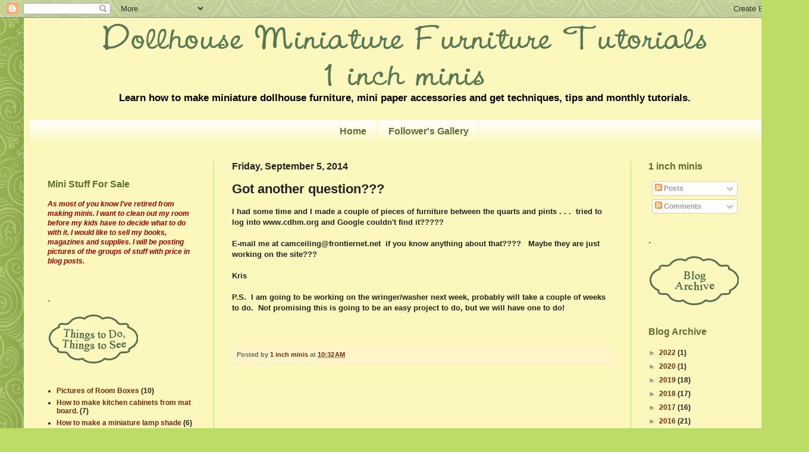

--- FILE ---
content_type: text/html; charset=UTF-8
request_url: http://1inchminisbykris.blogspot.com/2014/09/got-another-question.html
body_size: 18960
content:
<!DOCTYPE html>
<html class='v2' dir='ltr' xmlns='http://www.w3.org/1999/xhtml' xmlns:b='http://www.google.com/2005/gml/b' xmlns:data='http://www.google.com/2005/gml/data' xmlns:expr='http://www.google.com/2005/gml/expr'>
<head>
<link href='https://www.blogger.com/static/v1/widgets/335934321-css_bundle_v2.css' rel='stylesheet' type='text/css'/>
<!-- start of external links new window -->
<script src='http://ajax.googleapis.com/ajax/libs/jquery/1.4.2/jquery.min.js' type='text/javascript'></script>
<script type='text/javascript'>
$(document).ready(function () {
 
$("a[href*='http://']:not([href*='"+location.hostname+"']),[href*='https://']:not([href*='"+location.hostname+"'])").attr("target","_blank").attr("title","Opens new window").addClass("external");
 
});
 
</script>
<!-- end of external links new window -->
<meta content='width=1100' name='viewport'/>
<meta content='text/html; charset=UTF-8' http-equiv='Content-Type'/>
<meta content='blogger' name='generator'/>
<link href='http://1inchminisbykris.blogspot.com/favicon.ico' rel='icon' type='image/x-icon'/>
<link href='http://1inchminisbykris.blogspot.com/2014/09/got-another-question.html' rel='canonical'/>
<link rel="alternate" type="application/atom+xml" title="Dollhouse  Miniature  Furniture - Tutorials     |     1 inch minis - Atom" href="http://1inchminisbykris.blogspot.com/feeds/posts/default" />
<link rel="alternate" type="application/rss+xml" title="Dollhouse  Miniature  Furniture - Tutorials     |     1 inch minis - RSS" href="http://1inchminisbykris.blogspot.com/feeds/posts/default?alt=rss" />
<link rel="service.post" type="application/atom+xml" title="Dollhouse  Miniature  Furniture - Tutorials     |     1 inch minis - Atom" href="https://www.blogger.com/feeds/958159897224968551/posts/default" />

<link rel="alternate" type="application/atom+xml" title="Dollhouse  Miniature  Furniture - Tutorials     |     1 inch minis - Atom" href="http://1inchminisbykris.blogspot.com/feeds/7047692351396432273/comments/default" />
<!--Can't find substitution for tag [blog.ieCssRetrofitLinks]-->
<meta content='http://1inchminisbykris.blogspot.com/2014/09/got-another-question.html' property='og:url'/>
<meta content='Got another question???' property='og:title'/>
<meta content='I had some time and I made a couple of pieces of furniture between the quarts and pints . . .  tried to log into www.cdhm.org and Google cou...' property='og:description'/>
<title>Dollhouse  Miniature  Furniture - Tutorials     |     1 inch minis: Got another question???</title>
<style type='text/css'>@font-face{font-family:'Calligraffitti';font-style:normal;font-weight:400;font-display:swap;src:url(//fonts.gstatic.com/s/calligraffitti/v20/46k2lbT3XjDVqJw3DCmCFjE0vkFeOZdjppN_.woff2)format('woff2');unicode-range:U+0000-00FF,U+0131,U+0152-0153,U+02BB-02BC,U+02C6,U+02DA,U+02DC,U+0304,U+0308,U+0329,U+2000-206F,U+20AC,U+2122,U+2191,U+2193,U+2212,U+2215,U+FEFF,U+FFFD;}</style>
<style id='page-skin-1' type='text/css'><!--
/*
-----------------------------------------------
Blogger Template Style
Name:     Simple
Designer: Josh Peterson
URL:      www.noaesthetic.com
----------------------------------------------- */
/*
-----------------------------------------------
Blogger Template Style Tweaks
Name:    Green
Designer: Court of Gypsies
URL:      www.courtofgypsies.com
----------------------------------------------- */
/* Variable definitions
====================
<Variable name="keycolor" description="Main Color" type="color" default="#66bbdd"/>
<Group description="Page Text" selector="body">
<Variable name="body.font" description="Font" type="font"
default="normal normal 12px Arial, Tahoma, Helvetica, FreeSans, sans-serif"/>
<Variable name="body.text.color" description="Text Color" type="color" default="#222222"/>
</Group>
<Group description="Backgrounds" selector=".body-fauxcolumns-outer">
<Variable name="body.background.color" description="Outer Background" type="color" default="#66bbdd"/>
<Variable name="content.background.color" description="Main Background" type="color" default="#ffffff"/>
<Variable name="header.background.color" description="Header Background" type="color" default="transparent"/>
</Group>
<Group description="Links" selector=".main-outer">
<Variable name="link.color" description="Link Color" type="color" default="#2288bb"/>
<Variable name="link.visited.color" description="Visited Color" type="color" default="#888888"/>
<Variable name="link.hover.color" description="Hover Color" type="color" default="#33aaff"/>
</Group>
<Group description="Blog Title" selector=".header h1">
<Variable name="header.font" description="Font" type="font"
default="normal normal 60px Arial, Tahoma, Helvetica, FreeSans, sans-serif"/>
<Variable name="header.text.color" description="Title Color" type="color" default="#3399bb" />
</Group>
<Group description="Blog Description" selector=".header .description">
<Variable name="description.text.color" description="Description Color" type="color"
default="#777777" />
</Group>
<Group description="Tabs Text" selector=".tabs-inner .widget li a">
<Variable name="tabs.font" description="Font" type="font"
default="normal normal 14px Arial, Tahoma, Helvetica, FreeSans, sans-serif"/>
<Variable name="tabs.text.color" description="Text Color" type="color" default="#999999"/>
<Variable name="tabs.selected.text.color" description="Selected Color" type="color" default="#000000"/>
</Group>
<Group description="Tabs Background" selector=".tabs-outer .PageList">
<Variable name="tabs.background.color" description="Background Color" type="color" default="#f5f5f5"/>
<Variable name="tabs.selected.background.color" description="Selected Color" type="color" default="#eeeeee"/>
</Group>
<Group description="Post Title" selector="h3.post-title, .comments h4">
<Variable name="post.title.font" description="Font" type="font"
default="normal normal 22px Arial, Tahoma, Helvetica, FreeSans, sans-serif"/>
</Group>
<Group description="Date Header" selector=".date-header">
<Variable name="date.header.color" description="Text Color" type="color"
default="#222222"/>
<Variable name="date.header.background.color" description="Background Color" type="color"
default="transparent"/>
</Group>
<Group description="Post Footer" selector=".post-footer">
<Variable name="post.footer.text.color" description="Text Color" type="color" default="#666666"/>
<Variable name="post.footer.background.color" description="Background Color" type="color"
default="#f9f9f9"/>
<Variable name="post.footer.border.color" description="Shadow Color" type="color" default="#eeeeee"/>
</Group>
<Group description="Gadgets" selector="h2">
<Variable name="widget.title.font" description="Title Font" type="font"
default="normal bold 11px Arial, Tahoma, Helvetica, FreeSans, sans-serif"/>
<Variable name="widget.title.text.color" description="Title Color" type="color" default="#000000"/>
<Variable name="widget.alternate.text.color" description="Alternate Color" type="color" default="#999999"/>
</Group>
<Group description="Images" selector=".main-inner">
<Variable name="image.background.color" description="Background Color" type="color" default="#ffffff"/>
<Variable name="image.border.color" description="Border Color" type="color" default="#eeeeee"/>
<Variable name="image.text.color" description="Caption Text Color" type="color" default="#222222"/>
</Group>
<Group description="Accents" selector=".content-inner">
<Variable name="body.rule.color" description="Separator Line Color" type="color" default="#eeeeee"/>
<Variable name="tabs.border.color" description="Tabs Border Color" type="color" default="#bbdd66"/>
</Group>
<Variable name="body.background" description="Body Background" type="background"
color="#bbdd66" default="$(color) none repeat scroll top left"/>
<Variable name="body.background.override" description="Body Background Override" type="string" default=""/>
<Variable name="body.background.gradient.cap" description="Body Gradient Cap" type="url"
default="url(//www.blogblog.com/1kt/simple/gradients_light.png)"/>
<Variable name="body.background.gradient.tile" description="Body Gradient Tile" type="url"
default="url(//www.blogblog.com/1kt/simple/body_gradient_tile_light.png)"/>
<Variable name="content.background.color.selector" description="Content Background Color Selector" type="string" default=".content-inner"/>
<Variable name="content.padding" description="Content Padding" type="length" default="10px"/>
<Variable name="content.padding.horizontal" description="Content Horizontal Padding" type="length" default="10px"/>
<Variable name="content.shadow.spread" description="Content Shadow Spread" type="length" default="40px"/>
<Variable name="content.shadow.spread.webkit" description="Content Shadow Spread (WebKit)" type="length" default="5px"/>
<Variable name="content.shadow.spread.ie" description="Content Shadow Spread (IE)" type="length" default="10px"/>
<Variable name="main.border.width" description="Main Border Width" type="length" default="0"/>
<Variable name="header.background.gradient" description="Header Gradient" type="url" default="none"/>
<Variable name="header.shadow.offset.left" description="Header Shadow Offset Left" type="length" default="-1px"/>
<Variable name="header.shadow.offset.top" description="Header Shadow Offset Top" type="length" default="-1px"/>
<Variable name="header.shadow.spread" description="Header Shadow Spread" type="length" default="1px"/>
<Variable name="header.padding" description="Header Padding" type="length" default="30px"/>
<Variable name="header.border.size" description="Header Border Size" type="length" default="1px"/>
<Variable name="header.bottom.border.size" description="Header Bottom Border Size" type="length" default="1px"/>
<Variable name="header.border.horizontalsize" description="Header Horizontal Border Size" type="length" default="0"/>
<Variable name="description.text.size" description="Description Text Size" type="string" default="140%"/>
<Variable name="tabs.margin.top" description="Tabs Margin Top" type="length" default="0" />
<Variable name="tabs.margin.side" description="Tabs Side Margin" type="length" default="30px" />
<Variable name="tabs.background.gradient" description="Tabs Background Gradient" type="url"
default="url(//www.blogblog.com/1kt/simple/gradients_light.png)"/>
<Variable name="tabs.border.width" description="Tabs Border Width" type="length" default="1px"/>
<Variable name="tabs.bevel.border.width" description="Tabs Bevel Border Width" type="length" default="1px"/>
<Variable name="date.header.padding" description="Date Header Padding" type="string" default="inherit"/>
<Variable name="date.header.letterspacing" description="Date Header Letter Spacing" type="string" default="inherit"/>
<Variable name="date.header.margin" description="Date Header Margin" type="string" default="inherit"/>
<Variable name="post.margin.bottom" description="Post Bottom Margin" type="length" default="25px"/>
<Variable name="image.border.small.size" description="Image Border Small Size" type="length" default="2px"/>
<Variable name="image.border.large.size" description="Image Border Large Size" type="length" default="5px"/>
<Variable name="page.width.selector" description="Page Width Selector" type="string" default=".region-inner"/>
<Variable name="page.width" description="Page Width" type="string" default="auto"/>
<Variable name="main.section.margin" description="Main Section Margin" type="length" default="15px"/>
<Variable name="main.padding" description="Main Padding" type="length" default="15px"/>
<Variable name="main.padding.top" description="Main Padding Top" type="length" default="30px"/>
<Variable name="main.padding.bottom" description="Main Padding Bottom" type="length" default="30px"/>
<Variable name="paging.background"
color="#fcf8bd"
description="Background of blog paging area" type="background"
default="transparent none no-repeat scroll top center"/>
<Variable name="footer.bevel" description="Bevel border length of footer" type="length" default="0"/>
<Variable name="mobile.background.overlay" description="Mobile Background Overlay" type="string"
default="transparent none repeat scroll top left"/>
<Variable name="mobile.background.size" description="Mobile Background Size" type="string" default="auto"/>
<Variable name="mobile.button.color" description="Mobile Button Color" type="color" default="#ffffff" />
<Variable name="startSide" description="Side where text starts in blog language" type="automatic" default="left"/>
<Variable name="endSide" description="Side where text ends in blog language" type="automatic" default="right"/>
*/
/* Content
----------------------------------------------- */
body {
font: normal bold 12px Arial, Tahoma, Helvetica, FreeSans, sans-serif;
color: #222222;
background: #bbdd66 url(//themes.googleusercontent.com/image?id=0BwVBOzw_-hbMNjdhZTQ5ZjMtOTUzOS00ZDRjLTk4YWEtYWFjMDUxYmFmODFj) repeat scroll top center /* Credit: enjoynz (http://www.istockphoto.com/googleimages.php?id=5848437&platform=blogger) */;
padding: 0 40px 40px 40px;
}
html body .region-inner {
min-width: 0;
max-width: 100%;
width: auto;
}
a:link {
text-decoration:none;
color: #72290f;
}
a:visited {
text-decoration:none;
color: #888888;
}
a:hover {
text-decoration:underline;
color: #a9ff32;
}
.body-fauxcolumn-outer .fauxcolumn-inner {
background: transparent none repeat scroll top left;
_background-image: none;
}
.body-fauxcolumn-outer .cap-top {
position: absolute;
z-index: 1;
height: 400px;
width: 100%;
background: #bbdd66 url(//themes.googleusercontent.com/image?id=0BwVBOzw_-hbMNjdhZTQ5ZjMtOTUzOS00ZDRjLTk4YWEtYWFjMDUxYmFmODFj) repeat scroll top center /* Credit: enjoynz (http://www.istockphoto.com/googleimages.php?id=5848437&platform=blogger) */;
}
.body-fauxcolumn-outer .cap-top .cap-left {
width: 100%;
background: transparent none repeat-x scroll top left;
_background-image: none;
}
.content-outer {
-moz-box-shadow: 0 0 40px rgba(0, 0, 0, .15);
-webkit-box-shadow: 0 0 5px rgba(0, 0, 0, .15);
-goog-ms-box-shadow: 0 0 10px #333333;
box-shadow: 0 0 40px rgba(0, 0, 0, .15);
margin-bottom: 1px;
}
.content-inner {
padding: 10px 10px;
}
.content-inner {
background-color: #fcf8bd;
}
/* Header
----------------------------------------------- */
.header-outer {
background: #fcf8bd 0 -400px;
_background-image: none;
}
.Header h1 {
font: normal normal 50px Calligraffitti;
color: #5d6e33;
text-shadow: none);
}
.Header h1 a {
color: #5d6e33;
}
.Header .description {
font-size: 140%;
color: #000000;
}
.header-inner .Header .titlewrapper {
padding: 22px 30px;
}
.header-inner .Header .descriptionwrapper {
padding: 0 30px;
}
/* Tabs
----------------------------------------------- */
.tabs-inner .section:first-child {
border-top: 1px solid #f8f3a5;
}
.tabs-inner .section:first-child ul {
margin-top: -1px;
border-top: 1px solid #f8f3a5;
border-left: 0 solid #f8f3a5;
border-right: 0 solid #f8f3a5;
}
.tabs-inner .widget ul {
background: #fcf8bd url(//www.blogblog.com/1kt/simple/gradients_light.png) repeat-x scroll 0 -800px;
_background-image: none;
border-bottom: 1px solid #f8f3a5;
margin-top: 0;
margin-left: -30px;
margin-right: -30px;
}
.tabs-inner .widget li a {
display: inline-block;
padding: .6em 1em;
font: normal bold 16px Arial, Tahoma, Helvetica, FreeSans, sans-serif;
color: #5d6e33;
border-left: 1px solid #fcf8bd;
border-right: 1px solid #f8f3a5;
}
.tabs-inner .widget li:first-child a {
border-left: none;
}
.tabs-inner .widget li.selected a, .tabs-inner .widget li a:hover {
color: #000000;
background-color: #f8f4a7;
text-decoration: none;
}
/* Columns
----------------------------------------------- */
.main-outer {
border-top: 0 solid #bbdd66;
}
.fauxcolumn-left-outer .fauxcolumn-inner {
border-right: 1px solid #bbdd66;
}
.fauxcolumn-right-outer .fauxcolumn-inner {
border-left: 1px solid #bbdd66;
}
/* Headings
----------------------------------------------- */
h2 {
margin: 0 0 1em 0;
font: normal bold 16px Arial, Tahoma, Helvetica, FreeSans, sans-serif;
color: #5d6e33;
}
/* Widgets
----------------------------------------------- */
.widget .zippy {
color: #999999;
text-shadow: 2px 2px 1px rgba(0, 0, 0, .1);
}
.widget .popular-posts ul {
list-style: none;
}
/* Posts
----------------------------------------------- */
.date-header span {
background-color: transparent;
color: #222222;
padding: inherit;
letter-spacing: inherit;
margin: inherit;
}
.main-inner {
padding-top: 30px;
padding-bottom: 30px;
}
.main-inner .column-center-inner {
padding: 0 15px;
}
.main-inner .column-center-inner .section {
margin: 0 15px;
}
.post {
margin: 0 0 25px 0;
}
h3.post-title, .comments h4 {
font: normal bold 22px Verdana, Geneva, sans-serif;
margin: .75em 0 0;
}
.post-body {
font-size: 110%;
line-height: 1.4;
position: relative;
}
.post-body img, .post-body .tr-caption-container, .Profile img, .Image img,
.BlogList .item-thumbnail img {
padding: 2px;
background: #fcf8bd;
border: 1px solid #fcf8bd;
-moz-box-shadow: 1px 1px 5px rgba(0, 0, 0, .1);
-webkit-box-shadow: 1px 1px 5px rgba(0, 0, 0, .1);
box-shadow: 1px 1px 5px rgba(0, 0, 0, .1);
}
.post-body img, .post-body .tr-caption-container {
padding: 5px;
}
.post-body .tr-caption-container {
color: #5d6e33;
}
.post-body .tr-caption-container img {
padding: 0;
background: transparent;
border: none;
-moz-box-shadow: 0 0 0 rgba(0, 0, 0, .1);
-webkit-box-shadow: 0 0 0 rgba(0, 0, 0, .1);
box-shadow: 0 0 0 rgba(0, 0, 0, .1);
}
.post-header {
margin: 0 0 1.5em;
line-height: 1.6;
font-size: 90%;
}
.post-footer {
margin: 20px -2px 0;
padding: 5px 10px;
color: #666666;
background-color: #fff6c7;
border-bottom: 1px solid #eeeeee;
line-height: 1.6;
font-size: 90%;
}
#comments .comment-author {
padding-top: 1.5em;
border-top: 1px solid #bbdd66;
background-position: 0 1.5em;
}
#comments .comment-author:first-child {
padding-top: 0;
border-top: none;
}
.avatar-image-container {
margin: .2em 0 0;
}
#comments .avatar-image-container img {
border: 1px solid #fcf8bd;
}
/* Comments
----------------------------------------------- */
.comments .comments-content .icon.blog-author {
background-repeat: no-repeat;
background-image: url([data-uri]);
}
.comments .comments-content .loadmore a {
border-top: 1px solid #999999;
border-bottom: 1px solid #999999;
}
.comments .comment-thread.inline-thread {
background-color: #fff6c7;
}
.comments .continue {
border-top: 2px solid #999999;
}
/* Accents
---------------------------------------------- */
.section-columns td.columns-cell {
border-left: 1px solid #bbdd66;
}
.blog-pager {
background: transparent none no-repeat scroll top center;
}
.blog-pager-older-link, .home-link,
.blog-pager-newer-link {
background-color: #fcf8bd;
padding: 5px;
}
.footer-outer {
border-top: 0 dashed #bbbbbb;
}
/* Mobile
----------------------------------------------- */
body.mobile  {
background-size: auto;
}
.mobile .body-fauxcolumn-outer {
background: transparent none repeat scroll top left;
}
.mobile .body-fauxcolumn-outer .cap-top {
background-size: 100% auto;
}
.mobile .content-outer {
-webkit-box-shadow: 0 0 3px rgba(0, 0, 0, .15);
box-shadow: 0 0 3px rgba(0, 0, 0, .15);
}
body.mobile .AdSense {
margin: 0 -40px;
}
.mobile .tabs-inner .widget ul {
margin-left: 0;
margin-right: 0;
}
.mobile .post {
margin: 0;
}
.mobile .main-inner .column-center-inner .section {
margin: 0;
}
.mobile .date-header span {
padding: 0.1em 10px;
margin: 0 -10px;
}
.mobile h3.post-title {
margin: 0;
}
.mobile .blog-pager {
background: transparent none no-repeat scroll top center;
}
.mobile .footer-outer {
border-top: none;
}
.mobile .main-inner, .mobile .footer-inner {
background-color: #fcf8bd;
}
.mobile-index-contents {
color: #222222;
}
.mobile-link-button {
background-color: #72290f;
}
.mobile-link-button a:link, .mobile-link-button a:visited {
color: #ffffff;
}
.mobile .tabs-inner .section:first-child {
border-top: none;
}
.mobile .tabs-inner .PageList .widget-content {
background-color: #f8f4a7;
color: #000000;
border-top: 1px solid #f8f3a5;
border-bottom: 1px solid #f8f3a5;
}
.mobile .tabs-inner .PageList .widget-content .pagelist-arrow {
border-left: 1px solid #f8f3a5;
}
#header-inner {text-align: center;}
#header-inner img {margin: 0 auto;}.Image img, .BlogList .item-thumbnail img {
padding: none !important;
border: none !important;
background: none !important;
-goog-ms-box-shadow: 0px 0px 0px transparent !important;
-moz-box-shadow: 0px 0px 0px transparent !important;
-webkit-box-shadow: 0px 0px 0px transparent !important;
box-shadow: 0px 0px 0px transparent !important;
}
.PageList {text-align:center !important;}
.PageList li {display:inline !important; float:none !important;}
--></style>
<style id='template-skin-1' type='text/css'><!--
body {
min-width: 1280px;
}
.content-outer, .content-fauxcolumn-outer, .region-inner {
min-width: 1280px;
max-width: 1280px;
_width: 1280px;
}
.main-inner .columns {
padding-left: 310px;
padding-right: 250px;
}
.main-inner .fauxcolumn-center-outer {
left: 310px;
right: 250px;
/* IE6 does not respect left and right together */
_width: expression(this.parentNode.offsetWidth -
parseInt("310px") -
parseInt("250px") + 'px');
}
.main-inner .fauxcolumn-left-outer {
width: 310px;
}
.main-inner .fauxcolumn-right-outer {
width: 250px;
}
.main-inner .column-left-outer {
width: 310px;
right: 100%;
margin-left: -310px;
}
.main-inner .column-right-outer {
width: 250px;
margin-right: -250px;
}
#layout {
min-width: 0;
}
#layout .content-outer {
min-width: 0;
width: 800px;
}
#layout .region-inner {
min-width: 0;
width: auto;
}
--></style>
<script src='http://ajax.googleapis.com/ajax/libs/jquery/1.3.2/jquery.min.js' type='text/javascript'></script>
<link href='https://www.blogger.com/dyn-css/authorization.css?targetBlogID=958159897224968551&amp;zx=57c19d0a-8307-4239-aea7-7de23491e4fa' media='none' onload='if(media!=&#39;all&#39;)media=&#39;all&#39;' rel='stylesheet'/><noscript><link href='https://www.blogger.com/dyn-css/authorization.css?targetBlogID=958159897224968551&amp;zx=57c19d0a-8307-4239-aea7-7de23491e4fa' rel='stylesheet'/></noscript>
<meta name='google-adsense-platform-account' content='ca-host-pub-1556223355139109'/>
<meta name='google-adsense-platform-domain' content='blogspot.com'/>

<!-- data-ad-client=ca-pub-3915506847346952 -->

</head>
<body class='loading'>
<div class='navbar section' id='navbar'><div class='widget Navbar' data-version='1' id='Navbar1'><script type="text/javascript">
    function setAttributeOnload(object, attribute, val) {
      if(window.addEventListener) {
        window.addEventListener('load',
          function(){ object[attribute] = val; }, false);
      } else {
        window.attachEvent('onload', function(){ object[attribute] = val; });
      }
    }
  </script>
<div id="navbar-iframe-container"></div>
<script type="text/javascript" src="https://apis.google.com/js/platform.js"></script>
<script type="text/javascript">
      gapi.load("gapi.iframes:gapi.iframes.style.bubble", function() {
        if (gapi.iframes && gapi.iframes.getContext) {
          gapi.iframes.getContext().openChild({
              url: 'https://www.blogger.com/navbar/958159897224968551?po\x3d7047692351396432273\x26origin\x3dhttp://1inchminisbykris.blogspot.com',
              where: document.getElementById("navbar-iframe-container"),
              id: "navbar-iframe"
          });
        }
      });
    </script><script type="text/javascript">
(function() {
var script = document.createElement('script');
script.type = 'text/javascript';
script.src = '//pagead2.googlesyndication.com/pagead/js/google_top_exp.js';
var head = document.getElementsByTagName('head')[0];
if (head) {
head.appendChild(script);
}})();
</script>
</div></div>
<div class='body-fauxcolumns'>
<div class='fauxcolumn-outer body-fauxcolumn-outer'>
<div class='cap-top'>
<div class='cap-left'></div>
<div class='cap-right'></div>
</div>
<div class='fauxborder-left'>
<div class='fauxborder-right'></div>
<div class='fauxcolumn-inner'>
</div>
</div>
<div class='cap-bottom'>
<div class='cap-left'></div>
<div class='cap-right'></div>
</div>
</div>
</div>
<div class='content'>
<div class='content-fauxcolumns'>
<div class='fauxcolumn-outer content-fauxcolumn-outer'>
<div class='cap-top'>
<div class='cap-left'></div>
<div class='cap-right'></div>
</div>
<div class='fauxborder-left'>
<div class='fauxborder-right'></div>
<div class='fauxcolumn-inner'>
</div>
</div>
<div class='cap-bottom'>
<div class='cap-left'></div>
<div class='cap-right'></div>
</div>
</div>
</div>
<div class='content-outer'>
<div class='content-cap-top cap-top'>
<div class='cap-left'></div>
<div class='cap-right'></div>
</div>
<div class='fauxborder-left content-fauxborder-left'>
<div class='fauxborder-right content-fauxborder-right'></div>
<div class='content-inner'>
<header>
<div class='header-outer'>
<div class='header-cap-top cap-top'>
<div class='cap-left'></div>
<div class='cap-right'></div>
</div>
<div class='fauxborder-left header-fauxborder-left'>
<div class='fauxborder-right header-fauxborder-right'></div>
<div class='region-inner header-inner'>
<div class='header section' id='header'><div class='widget Header' data-version='1' id='Header1'>
<div id='header-inner'>
<a href='http://1inchminisbykris.blogspot.com/' style='display: block'>
<img alt='Dollhouse  Miniature  Furniture - Tutorials     |     1 inch minis' height='105px; ' id='Header1_headerimg' src='https://blogger.googleusercontent.com/img/b/R29vZ2xl/AVvXsEiyFPbTWBfXiLHe3cQrrPYPbRVPdpeUuqydPZSh9Qgbg0kJb9rvNBiYCKZZ8BkmTqo5tCv1_EAKoxAWOixxaf8wWKfSDYR6ZKAnM0pkqCyqZ84P6eybKpiiXbqhp9G37pAwl2LfxMvx2Rg/s1600/hdrtitle.gif' style='display: block' width='1015px; '/>
</a>
<div class='descriptionwrapper'>
<p class='description'><span>Learn how to make miniature dollhouse furniture, mini paper accessories and get techniques, tips and monthly tutorials.</span></p>
</div>
</div>
</div></div>
</div>
</div>
<div class='header-cap-bottom cap-bottom'>
<div class='cap-left'></div>
<div class='cap-right'></div>
</div>
</div>
</header>
<div class='tabs-outer'>
<div class='tabs-cap-top cap-top'>
<div class='cap-left'></div>
<div class='cap-right'></div>
</div>
<div class='fauxborder-left tabs-fauxborder-left'>
<div class='fauxborder-right tabs-fauxborder-right'></div>
<div class='region-inner tabs-inner'>
<div class='tabs section' id='crosscol'><div class='widget PageList' data-version='1' id='PageList1'>
<h2>Pages</h2>
<div class='widget-content'>
<ul>
<li>
<a href='http://1inchminisbykris.blogspot.com/'>Home</a>
</li>
<li>
<a href='http://1inchminisbykris.blogspot.com/p/blog-page.html'>Follower's Gallery</a>
</li>
</ul>
<div class='clear'></div>
</div>
</div></div>
<div class='tabs no-items section' id='crosscol-overflow'></div>
</div>
</div>
<div class='tabs-cap-bottom cap-bottom'>
<div class='cap-left'></div>
<div class='cap-right'></div>
</div>
</div>
<div class='main-outer'>
<div class='main-cap-top cap-top'>
<div class='cap-left'></div>
<div class='cap-right'></div>
</div>
<div class='fauxborder-left main-fauxborder-left'>
<div class='fauxborder-right main-fauxborder-right'></div>
<div class='region-inner main-inner'>
<div class='columns fauxcolumns'>
<div class='fauxcolumn-outer fauxcolumn-center-outer'>
<div class='cap-top'>
<div class='cap-left'></div>
<div class='cap-right'></div>
</div>
<div class='fauxborder-left'>
<div class='fauxborder-right'></div>
<div class='fauxcolumn-inner'>
</div>
</div>
<div class='cap-bottom'>
<div class='cap-left'></div>
<div class='cap-right'></div>
</div>
</div>
<div class='fauxcolumn-outer fauxcolumn-left-outer'>
<div class='cap-top'>
<div class='cap-left'></div>
<div class='cap-right'></div>
</div>
<div class='fauxborder-left'>
<div class='fauxborder-right'></div>
<div class='fauxcolumn-inner'>
</div>
</div>
<div class='cap-bottom'>
<div class='cap-left'></div>
<div class='cap-right'></div>
</div>
</div>
<div class='fauxcolumn-outer fauxcolumn-right-outer'>
<div class='cap-top'>
<div class='cap-left'></div>
<div class='cap-right'></div>
</div>
<div class='fauxborder-left'>
<div class='fauxborder-right'></div>
<div class='fauxcolumn-inner'>
</div>
</div>
<div class='cap-bottom'>
<div class='cap-left'></div>
<div class='cap-right'></div>
</div>
</div>
<!-- corrects IE6 width calculation -->
<div class='columns-inner'>
<div class='column-center-outer'>
<div class='column-center-inner'>
<div class='main section' id='main'><div class='widget Blog' data-version='1' id='Blog1'>
<div class='blog-posts hfeed'>

          <div class="date-outer">
        
<h2 class='date-header'><span>Friday, September 5, 2014</span></h2>

          <div class="date-posts">
        
<div class='post-outer'>
<div class='post hentry uncustomized-post-template' itemprop='blogPost' itemscope='itemscope' itemtype='http://schema.org/BlogPosting'>
<meta content='958159897224968551' itemprop='blogId'/>
<meta content='7047692351396432273' itemprop='postId'/>
<a name='7047692351396432273'></a>
<h3 class='post-title entry-title' itemprop='name'>
Got another question???
</h3>
<div class='post-header'>
<div class='post-header-line-1'></div>
</div>
<div class='post-body entry-content' id='post-body-7047692351396432273' itemprop='description articleBody'>
I had some time and I made a couple of pieces of furniture between the quarts and pints . . . &nbsp;tried to log into www.cdhm.org and Google couldn't find it?????<br />
<br />
E-mail me at camceiling@frontiernet.net &nbsp;if you know anything about that???? &nbsp; Maybe they are just working on the site???<br />
<br />
Kris<br />
<br />
P.S. &nbsp;I am going to be working on the wringer/washer next week, probably will take a couple of weeks to do. &nbsp;Not promising this is going to be an easy project to do, but we will have one to do!<br />
<br />
<br />
<div style='clear: both;'></div>
</div>
<div class='post-footer'>
<div class='post-footer-line post-footer-line-1'>
<span class='post-author vcard'>
Posted by
<span class='fn' itemprop='author' itemscope='itemscope' itemtype='http://schema.org/Person'>
<meta content='https://www.blogger.com/profile/17322779950271768868' itemprop='url'/>
<a class='g-profile' href='https://www.blogger.com/profile/17322779950271768868' rel='author' title='author profile'>
<span itemprop='name'>1 inch minis</span>
</a>
</span>
</span>
<span class='post-timestamp'>
at
<meta content='http://1inchminisbykris.blogspot.com/2014/09/got-another-question.html' itemprop='url'/>
<a class='timestamp-link' href='http://1inchminisbykris.blogspot.com/2014/09/got-another-question.html' rel='bookmark' title='permanent link'><abbr class='published' itemprop='datePublished' title='2014-09-05T10:32:00-05:00'>10:32&#8239;AM</abbr></a>
</span>
<span class='post-comment-link'>
</span>
<span class='post-icons'>
<span class='item-control blog-admin pid-898498548'>
<a href='https://www.blogger.com/post-edit.g?blogID=958159897224968551&postID=7047692351396432273&from=pencil' title='Edit Post'>
<img alt='' class='icon-action' height='18' src='https://resources.blogblog.com/img/icon18_edit_allbkg.gif' width='18'/>
</a>
</span>
</span>
<div class='post-share-buttons goog-inline-block'>
</div>
</div>
<div class='post-footer-line post-footer-line-2'>
<span class='post-labels'>
</span>
</div>
<div class='post-footer-line post-footer-line-3'>
<span class='post-location'>
</span>
</div>
</div>
</div>
<div class='comments' id='comments'>
<a name='comments'></a>
</div>
</div>
<div class='inline-ad'>
<script type="text/javascript">
    google_ad_client = "ca-pub-3915506847346952";
    google_ad_host = "ca-host-pub-1556223355139109";
    google_ad_host_channel = "L0007";
    google_ad_slot = "1757031461";
    google_ad_width = 300;
    google_ad_height = 250;
</script>
<!-- 1inchminisbykris_main_Blog1_300x250_as -->
<script type="text/javascript"
src="https://pagead2.googlesyndication.com/pagead/show_ads.js">
</script>
</div>

        </div></div>
      
</div>
<div class='blog-pager' id='blog-pager'>
<span id='blog-pager-newer-link'>
<a class='blog-pager-newer-link' href='http://1inchminisbykris.blogspot.com/2014/09/preview.html' id='Blog1_blog-pager-newer-link' title='Newer Post'>Newer Post</a>
</span>
<span id='blog-pager-older-link'>
<a class='blog-pager-older-link' href='http://1inchminisbykris.blogspot.com/2014/08/hi-guys.html' id='Blog1_blog-pager-older-link' title='Older Post'>Older Post</a>
</span>
<a class='home-link' href='http://1inchminisbykris.blogspot.com/'>Home</a>
</div>
<div class='clear'></div>
<div class='post-feeds'>
</div>
</div></div>
</div>
</div>
<div class='column-left-outer'>
<div class='column-left-inner'>
<aside>
<div class='sidebar section' id='sidebar-left-1'><div class='widget HTML' data-version='1' id='HTML1'>
<div class='widget-content'>
<div id="google_translate_element"></div><script>
function
googleTranslateElementInit() {
  new google.translate.TranslateElement
({
    pageLanguage: 'en'
  }, 'google_translate_element');
}

</script><script src="http://translate.google.com/translate_a/element.
js?cb=googleTranslateElementInit"></script>
</div>
<div class='clear'></div>
</div><div class='widget Text' data-version='1' id='Text1'>
<h2 class='title'>Mini Stuff For Sale</h2>
<div class='widget-content'>
<span><span style="font-style: italic; font-weight: bold;"><span =""  style="color:#990000;">As most of you know I've retired from making minis.  I want to clean out my room before my kids have to decide what to do with it.  I would like to sell my books, magazines and supplies.
I will be posting pictures of the groups of stuff with price  in blog posts.  </span></span></span><div><span><span style="font-style: italic; font-weight: bold;"><span =""  style="color:#990000;">  </span></span></span><div><span><br /></span></div></div>
</div>
<div class='clear'></div>
</div><div class='widget Image' data-version='1' id='Image1'>
<h2>.</h2>
<div class='widget-content'>
<img alt='.' height='82' id='Image1_img' src='https://blogger.googleusercontent.com/img/b/R29vZ2xl/AVvXsEhBM1nZNxVusAzUPkXP487Jb9xNMSUdJEufcmtGifRzTw7bgpGyhmeDW58_94dA4BTwbKWm5XNsHM08I_wEeV_V_zFyx08rI0Ugdpg1OspWf2prT3MEz2wsAb8ctalt5JvKjReimRi2mUQ/s1600/seedo.gif' width='150'/>
<br/>
</div>
<div class='clear'></div>
</div><div class='widget Label' data-version='1' id='Label1'>
<div class='widget-content list-label-widget-content'>
<ul>
<li>
<a dir='ltr' href='http://1inchminisbykris.blogspot.com/search/label/Pictures%20of%20Room%20Boxes'>Pictures of Room Boxes</a>
<span dir='ltr'>(10)</span>
</li>
<li>
<a dir='ltr' href='http://1inchminisbykris.blogspot.com/search/label/How%20to%20make%20kitchen%20cabinets%20from%20mat%20board.'>How to make kitchen cabinets from mat board.</a>
<span dir='ltr'>(7)</span>
</li>
<li>
<a dir='ltr' href='http://1inchminisbykris.blogspot.com/search/label/How%20to%20make%20a%20miniature%20lamp%20shade'>How to make a miniature lamp shade</a>
<span dir='ltr'>(6)</span>
</li>
<li>
<a dir='ltr' href='http://1inchminisbykris.blogspot.com/search/label/How%20to%20make%20a%20mini%20watering%20can'>How to make a mini watering can</a>
<span dir='ltr'>(5)</span>
</li>
<li>
<a dir='ltr' href='http://1inchminisbykris.blogspot.com/search/label/Floral%20arrangement'>Floral arrangement</a>
<span dir='ltr'>(4)</span>
</li>
<li>
<a dir='ltr' href='http://1inchminisbykris.blogspot.com/search/label/How%20to%20make%20a%20%22leather%22%20ottoman'>How to make a &quot;leather&quot; ottoman</a>
<span dir='ltr'>(4)</span>
</li>
<li>
<a dir='ltr' href='http://1inchminisbykris.blogspot.com/search/label/How%20to%20make%20a%20round%20basket'>How to make a round basket</a>
<span dir='ltr'>(4)</span>
</li>
<li>
<a dir='ltr' href='http://1inchminisbykris.blogspot.com/search/label/How%20To%20Make%20a%20Miniature%20%22Marble%22%20Topped%20Wine%20Rack'>How To Make a Miniature &quot;Marble&quot; Topped Wine Rack</a>
<span dir='ltr'>(3)</span>
</li>
<li>
<a dir='ltr' href='http://1inchminisbykris.blogspot.com/search/label/How%20to%20make%20Shabby%20Chic%20curtains'>How to make Shabby Chic curtains</a>
<span dir='ltr'>(3)</span>
</li>
<li>
<a dir='ltr' href='http://1inchminisbykris.blogspot.com/search/label/How%20to%20make%20paper%20pottery'>How to make paper pottery</a>
<span dir='ltr'>(3)</span>
</li>
<li>
<a dir='ltr' href='http://1inchminisbykris.blogspot.com/search/label/How%20to%20make%20piping%20for%20pillows'>How to make piping for pillows</a>
<span dir='ltr'>(3)</span>
</li>
<li>
<a dir='ltr' href='http://1inchminisbykris.blogspot.com/search/label/how%20to%20make%20miniature%20baskets%20from%20paper'>how to make miniature baskets from paper</a>
<span dir='ltr'>(3)</span>
</li>
<li>
<a dir='ltr' href='http://1inchminisbykris.blogspot.com/search/label/miniature%20kitchen%20room%20box'>miniature kitchen room box</a>
<span dir='ltr'>(3)</span>
</li>
<li>
<a dir='ltr' href='http://1inchminisbykris.blogspot.com/search/label/How%20to%20Make%20a%20Dollhouse%20Pillow%20with%20Ruffle'>How to Make a Dollhouse Pillow with Ruffle</a>
<span dir='ltr'>(2)</span>
</li>
<li>
<a dir='ltr' href='http://1inchminisbykris.blogspot.com/search/label/How%20to%20make%20a%201%20inch%20scale%20wicker%20table%20and%20faux%20tile%20top.'>How to make a 1 inch scale wicker table and faux tile top.</a>
<span dir='ltr'>(2)</span>
</li>
<li>
<a dir='ltr' href='http://1inchminisbykris.blogspot.com/search/label/How%20to%20make%20a%20lamp%20base'>How to make a lamp base</a>
<span dir='ltr'>(2)</span>
</li>
<li>
<a dir='ltr' href='http://1inchminisbykris.blogspot.com/search/label/How%20to%20make%20a%20miniature%20vintage%20sink'>How to make a miniature vintage sink</a>
<span dir='ltr'>(2)</span>
</li>
<li>
<a dir='ltr' href='http://1inchminisbykris.blogspot.com/search/label/How%20to%20make%20a%20vintage%20kitchen%20table'>How to make a vintage kitchen table</a>
<span dir='ltr'>(2)</span>
</li>
<li>
<a dir='ltr' href='http://1inchminisbykris.blogspot.com/search/label/How%20to%20make%20a%20woven%20basket%20from%20crochet%20thread'>How to make a woven basket from crochet thread</a>
<span dir='ltr'>(2)</span>
</li>
<li>
<a dir='ltr' href='http://1inchminisbykris.blogspot.com/search/label/How%20to%20make%20mini%20rugs'>How to make mini rugs</a>
<span dir='ltr'>(2)</span>
</li>
<li>
<a dir='ltr' href='http://1inchminisbykris.blogspot.com/search/label/card%20stock%20cream%20can'>card stock cream can</a>
<span dir='ltr'>(2)</span>
</li>
<li>
<a dir='ltr' href='http://1inchminisbykris.blogspot.com/search/label/how%20to%20make%20miniature%20books'>how to make miniature books</a>
<span dir='ltr'>(2)</span>
</li>
<li>
<a dir='ltr' href='http://1inchminisbykris.blogspot.com/search/label/%22Metal%22%20shelf%20from%20card%20stock'>&quot;Metal&quot; shelf from card stock</a>
<span dir='ltr'>(1)</span>
</li>
<li>
<a dir='ltr' href='http://1inchminisbykris.blogspot.com/search/label/1%20inch%20scale%20antique%20mirror'>1 inch scale antique mirror</a>
<span dir='ltr'>(1)</span>
</li>
<li>
<a dir='ltr' href='http://1inchminisbykris.blogspot.com/search/label/1%20inch%20scale%20bench'>1 inch scale bench</a>
<span dir='ltr'>(1)</span>
</li>
<li>
<a dir='ltr' href='http://1inchminisbykris.blogspot.com/search/label/1%20inch%20scale%20refrigerator'>1 inch scale refrigerator</a>
<span dir='ltr'>(1)</span>
</li>
<li>
<a dir='ltr' href='http://1inchminisbykris.blogspot.com/search/label/1%20inch%20scale%20vintage%20canister%20set'>1 inch scale vintage canister set</a>
<span dir='ltr'>(1)</span>
</li>
<li>
<a dir='ltr' href='http://1inchminisbykris.blogspot.com/search/label/1%20inch%20scale%20vintage%20kitchen%20stool'>1 inch scale vintage kitchen stool</a>
<span dir='ltr'>(1)</span>
</li>
<li>
<a dir='ltr' href='http://1inchminisbykris.blogspot.com/search/label/1%20inch%20scale%20window'>1 inch scale window</a>
<span dir='ltr'>(1)</span>
</li>
<li>
<a dir='ltr' href='http://1inchminisbykris.blogspot.com/search/label/1%20inch%20scale%20wringer%20washer'>1 inch scale wringer washer</a>
<span dir='ltr'>(1)</span>
</li>
<li>
<a dir='ltr' href='http://1inchminisbykris.blogspot.com/search/label/Asking%20questions%20to%20get%20answered.'>Asking questions to get answered.</a>
<span dir='ltr'>(1)</span>
</li>
<li>
<a dir='ltr' href='http://1inchminisbykris.blogspot.com/search/label/Attic%20Room%20Box%20from%20foam%20core'>Attic Room Box from foam core</a>
<span dir='ltr'>(1)</span>
</li>
<li>
<a dir='ltr' href='http://1inchminisbykris.blogspot.com/search/label/Bistro%20Chair'>Bistro Chair</a>
<span dir='ltr'>(1)</span>
</li>
<li>
<a dir='ltr' href='http://1inchminisbykris.blogspot.com/search/label/Buttons%20for%20furniture'>Buttons for furniture</a>
<span dir='ltr'>(1)</span>
</li>
<li>
<a dir='ltr' href='http://1inchminisbykris.blogspot.com/search/label/Descriptions%20of%201%20inch%20minis%20kits'>Descriptions of 1 inch minis kits</a>
<span dir='ltr'>(1)</span>
</li>
<li>
<a dir='ltr' href='http://1inchminisbykris.blogspot.com/search/label/Die%20Hard%20kitchen%20cabinet'>Die Hard kitchen cabinet</a>
<span dir='ltr'>(1)</span>
</li>
<li>
<a dir='ltr' href='http://1inchminisbykris.blogspot.com/search/label/Dining%20table'>Dining table</a>
<span dir='ltr'>(1)</span>
</li>
<li>
<a dir='ltr' href='http://1inchminisbykris.blogspot.com/search/label/Dress%20form%20floor%20lamp'>Dress form floor lamp</a>
<span dir='ltr'>(1)</span>
</li>
<li>
<a dir='ltr' href='http://1inchminisbykris.blogspot.com/search/label/Enamel%20ware%20ewer%2Fpitcher'>Enamel ware ewer/pitcher</a>
<span dir='ltr'>(1)</span>
</li>
<li>
<a dir='ltr' href='http://1inchminisbykris.blogspot.com/search/label/Flower%20wagon'>Flower wagon</a>
<span dir='ltr'>(1)</span>
</li>
<li>
<a dir='ltr' href='http://1inchminisbykris.blogspot.com/search/label/French%20Doors'>French Doors</a>
<span dir='ltr'>(1)</span>
</li>
<li>
<a dir='ltr' href='http://1inchminisbykris.blogspot.com/search/label/French%20chaise%20made%20from%20card%20stock'>French chaise made from card stock</a>
<span dir='ltr'>(1)</span>
</li>
<li>
<a dir='ltr' href='http://1inchminisbykris.blogspot.com/search/label/Garden%20Basket'>Garden Basket</a>
<span dir='ltr'>(1)</span>
</li>
<li>
<a dir='ltr' href='http://1inchminisbykris.blogspot.com/search/label/Geraniums'>Geraniums</a>
<span dir='ltr'>(1)</span>
</li>
<li>
<a dir='ltr' href='http://1inchminisbykris.blogspot.com/search/label/Gothic%20Window%20Planter'>Gothic Window Planter</a>
<span dir='ltr'>(1)</span>
</li>
<li>
<a dir='ltr' href='http://1inchminisbykris.blogspot.com/search/label/Guest%20blogger'>Guest blogger</a>
<span dir='ltr'>(1)</span>
</li>
<li>
<a dir='ltr' href='http://1inchminisbykris.blogspot.com/search/label/HOW%20TO%20RE-SIZE%20THE%20PATTERNS'>HOW TO RE-SIZE THE PATTERNS</a>
<span dir='ltr'>(1)</span>
</li>
<li>
<a dir='ltr' href='http://1inchminisbykris.blogspot.com/search/label/Half%20bucket%20for%20flowers'>Half bucket for flowers</a>
<span dir='ltr'>(1)</span>
</li>
<li>
<a dir='ltr' href='http://1inchminisbykris.blogspot.com/search/label/How%20I%20lay%20a%20wooden%20floor%20board%20by%20board'>How I lay a wooden floor board by board</a>
<span dir='ltr'>(1)</span>
</li>
<li>
<a dir='ltr' href='http://1inchminisbykris.blogspot.com/search/label/How%20I%20paint%20a%20leopard%20print%20on%20my%20wood%20floor'>How I paint a leopard print on my wood floor</a>
<span dir='ltr'>(1)</span>
</li>
<li>
<a dir='ltr' href='http://1inchminisbykris.blogspot.com/search/label/How%20To%20make%20a%20miniature%20lamp'>How To make a miniature lamp</a>
<span dir='ltr'>(1)</span>
</li>
<li>
<a dir='ltr' href='http://1inchminisbykris.blogspot.com/search/label/How%20to%20Make%20a%20Lamp%20Harp%20for%20a%20Dollhouse%20Electrified%20Lamp'>How to Make a Lamp Harp for a Dollhouse Electrified Lamp</a>
<span dir='ltr'>(1)</span>
</li>
<li>
<a dir='ltr' href='http://1inchminisbykris.blogspot.com/search/label/How%20to%20build%20a%20quick%20room%20box%20with%20foam%20core%20and%20a%20purchased%20frame.'>How to build a quick room box with foam core and a purchased frame.</a>
<span dir='ltr'>(1)</span>
</li>
<li>
<a dir='ltr' href='http://1inchminisbykris.blogspot.com/search/label/How%20to%20make%202%20fancy%20faux%20finishes'>How to make 2 fancy faux finishes</a>
<span dir='ltr'>(1)</span>
</li>
<li>
<a dir='ltr' href='http://1inchminisbykris.blogspot.com/search/label/How%20to%20make%20a%201%20inch%20scale%20cathedral%20radio%20from%20paper'>How to make a 1 inch scale cathedral radio from paper</a>
<span dir='ltr'>(1)</span>
</li>
<li>
<a dir='ltr' href='http://1inchminisbykris.blogspot.com/search/label/How%20to%20make%20a%201%20inch%20scale%20fly%20swatter'>How to make a 1 inch scale fly swatter</a>
<span dir='ltr'>(1)</span>
</li>
<li>
<a dir='ltr' href='http://1inchminisbykris.blogspot.com/search/label/How%20to%20make%20a%201%20inch%20scale%20vintage%20stove'>How to make a 1 inch scale vintage stove</a>
<span dir='ltr'>(1)</span>
</li>
<li>
<a dir='ltr' href='http://1inchminisbykris.blogspot.com/search/label/How%20to%20make%20a%20battery%20operated%20table%20lamp'>How to make a battery operated table lamp</a>
<span dir='ltr'>(1)</span>
</li>
<li>
<a dir='ltr' href='http://1inchminisbykris.blogspot.com/search/label/How%20to%20make%20a%20candle%20sconce'>How to make a candle sconce</a>
<span dir='ltr'>(1)</span>
</li>
<li>
<a dir='ltr' href='http://1inchminisbykris.blogspot.com/search/label/How%20to%20make%20a%20covered%20pedestal%20for%20cakes%20and%20treats'>How to make a covered pedestal for cakes and treats</a>
<span dir='ltr'>(1)</span>
</li>
<li>
<a dir='ltr' href='http://1inchminisbykris.blogspot.com/search/label/How%20to%20make%20a%20doll%20house%20roll%20top%20bread%20box%20from%20mat%20board.'>How to make a doll house roll top bread box from mat board.</a>
<span dir='ltr'>(1)</span>
</li>
<li>
<a dir='ltr' href='http://1inchminisbykris.blogspot.com/search/label/How%20to%20make%20a%20faucet%20planter%20and%20daisies'>How to make a faucet planter and daisies</a>
<span dir='ltr'>(1)</span>
</li>
<li>
<a dir='ltr' href='http://1inchminisbykris.blogspot.com/search/label/How%20to%20make%20a%20kitchen%20dresser%20with%20mat%20board'>How to make a kitchen dresser with mat board</a>
<span dir='ltr'>(1)</span>
</li>
<li>
<a dir='ltr' href='http://1inchminisbykris.blogspot.com/search/label/How%20to%20make%20a%20metal%20tubular%20kitchen%20chair'>How to make a metal tubular kitchen chair</a>
<span dir='ltr'>(1)</span>
</li>
<li>
<a dir='ltr' href='http://1inchminisbykris.blogspot.com/search/label/How%20to%20make%20a%20mid-century%20clock%2Fradio'>How to make a mid-century clock/radio</a>
<span dir='ltr'>(1)</span>
</li>
<li>
<a dir='ltr' href='http://1inchminisbykris.blogspot.com/search/label/How%20to%20make%20a%20miniature%20shelf'>How to make a miniature shelf</a>
<span dir='ltr'>(1)</span>
</li>
<li>
<a dir='ltr' href='http://1inchminisbykris.blogspot.com/search/label/How%20to%20make%20a%20miniature%20toaster'>How to make a miniature toaster</a>
<span dir='ltr'>(1)</span>
</li>
<li>
<a dir='ltr' href='http://1inchminisbykris.blogspot.com/search/label/How%20to%20make%20a%20sewing%20box%20on%20legs%20from%20mat%20board'>How to make a sewing box on legs from mat board</a>
<span dir='ltr'>(1)</span>
</li>
<li>
<a dir='ltr' href='http://1inchminisbykris.blogspot.com/search/label/How%20to%20make%20a%20wall%20hanging%20candle%20holder.'>How to make a wall hanging candle holder.</a>
<span dir='ltr'>(1)</span>
</li>
<li>
<a dir='ltr' href='http://1inchminisbykris.blogspot.com/search/label/How%20to%20make%20an%20occasional%20table%20from%20mat%20board.'>How to make an occasional table from mat board.</a>
<span dir='ltr'>(1)</span>
</li>
<li>
<a dir='ltr' href='http://1inchminisbykris.blogspot.com/search/label/How%20to%20make%20easy%20mini%20rugs'>How to make easy mini rugs</a>
<span dir='ltr'>(1)</span>
</li>
<li>
<a dir='ltr' href='http://1inchminisbykris.blogspot.com/search/label/How%20to%20make%20faux%20leather%20from%20silk'>How to make faux leather from silk</a>
<span dir='ltr'>(1)</span>
</li>
<li>
<a dir='ltr' href='http://1inchminisbykris.blogspot.com/search/label/How%20to%20make%20miniatures%20with%20card%20stock'>How to make miniatures with card stock</a>
<span dir='ltr'>(1)</span>
</li>
<li>
<a dir='ltr' href='http://1inchminisbykris.blogspot.com/search/label/How%20to%20make%20use%20of%20sheer%20fabric%20on%20the%20%22Pretty%20Pleater%22'>How to make use of sheer fabric on the &quot;Pretty Pleater&quot;</a>
<span dir='ltr'>(1)</span>
</li>
<li>
<a dir='ltr' href='http://1inchminisbykris.blogspot.com/search/label/How%20to%20paint%20an%20aged%20finish'>How to paint an aged finish</a>
<span dir='ltr'>(1)</span>
</li>
<li>
<a dir='ltr' href='http://1inchminisbykris.blogspot.com/search/label/How%20to%20use%20batteries%20to%20light%20a%20room%20box'>How to use batteries to light a room box</a>
<span dir='ltr'>(1)</span>
</li>
<li>
<a dir='ltr' href='http://1inchminisbykris.blogspot.com/search/label/Interior%20door%20and%20jamb'>Interior door and jamb</a>
<span dir='ltr'>(1)</span>
</li>
<li>
<a dir='ltr' href='http://1inchminisbykris.blogspot.com/search/label/Karen'>Karen</a>
<span dir='ltr'>(1)</span>
</li>
<li>
<a dir='ltr' href='http://1inchminisbykris.blogspot.com/search/label/Luggage'>Luggage</a>
<span dir='ltr'>(1)</span>
</li>
<li>
<a dir='ltr' href='http://1inchminisbykris.blogspot.com/search/label/Lynn%27s%20Cricut%20Maker%20Tutorial'>Lynn&#39;s Cricut Maker Tutorial</a>
<span dir='ltr'>(1)</span>
</li>
<li>
<a dir='ltr' href='http://1inchminisbykris.blogspot.com/search/label/Make%20and%20upholster%20a%201%20inch%20scale%20chair'>Make and upholster a 1 inch scale chair</a>
<span dir='ltr'>(1)</span>
</li>
<li>
<a dir='ltr' href='http://1inchminisbykris.blogspot.com/search/label/Marcel%20Breuer%20Long%20Chair'>Marcel Breuer Long Chair</a>
<span dir='ltr'>(1)</span>
</li>
<li>
<a dir='ltr' href='http://1inchminisbykris.blogspot.com/search/label/Mid-century%20bar%20stool'>Mid-century bar stool</a>
<span dir='ltr'>(1)</span>
</li>
<li>
<a dir='ltr' href='http://1inchminisbykris.blogspot.com/search/label/No-Sew%20Austrian%20Valance'>No-Sew Austrian Valance</a>
<span dir='ltr'>(1)</span>
</li>
<li>
<a dir='ltr' href='http://1inchminisbykris.blogspot.com/search/label/Paper%20covered%20chair'>Paper covered chair</a>
<span dir='ltr'>(1)</span>
</li>
<li>
<a dir='ltr' href='http://1inchminisbykris.blogspot.com/search/label/Peacock%20Chair'>Peacock Chair</a>
<span dir='ltr'>(1)</span>
</li>
<li>
<a dir='ltr' href='http://1inchminisbykris.blogspot.com/search/label/Pin%20cushion%20box%20or%20large%20pouf'>Pin cushion box or large pouf</a>
<span dir='ltr'>(1)</span>
</li>
<li>
<a dir='ltr' href='http://1inchminisbykris.blogspot.com/search/label/Potting%20Bench%2FRustic%20Kitchen%20Buffet'>Potting Bench/Rustic Kitchen Buffet</a>
<span dir='ltr'>(1)</span>
</li>
<li>
<a dir='ltr' href='http://1inchminisbykris.blogspot.com/search/label/Room%20box%20within%20a%20box%20to%20hide%20wiring%20and%20create%20false%20walls.'>Room box within a box to hide wiring and create false walls.</a>
<span dir='ltr'>(1)</span>
</li>
<li>
<a dir='ltr' href='http://1inchminisbykris.blogspot.com/search/label/Shabby%20chic%20bed'>Shabby chic bed</a>
<span dir='ltr'>(1)</span>
</li>
<li>
<a dir='ltr' href='http://1inchminisbykris.blogspot.com/search/label/Shelf%20with%20pegs%20for%20hanging%203%20birdhouse%20decorations'>Shelf with pegs for hanging 3 birdhouse decorations</a>
<span dir='ltr'>(1)</span>
</li>
<li>
<a dir='ltr' href='http://1inchminisbykris.blogspot.com/search/label/Simple%20upholstered%20chair'>Simple upholstered chair</a>
<span dir='ltr'>(1)</span>
</li>
<li>
<a dir='ltr' href='http://1inchminisbykris.blogspot.com/search/label/Tribute%20to%20Card%20Stock'>Tribute to Card Stock</a>
<span dir='ltr'>(1)</span>
</li>
<li>
<a dir='ltr' href='http://1inchminisbykris.blogspot.com/search/label/WICKER%20CHAIR'>WICKER CHAIR</a>
<span dir='ltr'>(1)</span>
</li>
<li>
<a dir='ltr' href='http://1inchminisbykris.blogspot.com/search/label/What%20is%20mat%20board.'>What is mat board.</a>
<span dir='ltr'>(1)</span>
</li>
<li>
<a dir='ltr' href='http://1inchminisbykris.blogspot.com/search/label/aging%20an%20upholstered%20chair'>aging an upholstered chair</a>
<span dir='ltr'>(1)</span>
</li>
<li>
<a dir='ltr' href='http://1inchminisbykris.blogspot.com/search/label/banjo%20clock'>banjo clock</a>
<span dir='ltr'>(1)</span>
</li>
<li>
<a dir='ltr' href='http://1inchminisbykris.blogspot.com/search/label/bed%20with%20faux%20caning'>bed with faux caning</a>
<span dir='ltr'>(1)</span>
</li>
<li>
<a dir='ltr' href='http://1inchminisbykris.blogspot.com/search/label/bistro%20table'>bistro table</a>
<span dir='ltr'>(1)</span>
</li>
<li>
<a dir='ltr' href='http://1inchminisbykris.blogspot.com/search/label/bushel%20basket'>bushel basket</a>
<span dir='ltr'>(1)</span>
</li>
<li>
<a dir='ltr' href='http://1inchminisbykris.blogspot.com/search/label/cone%20shaped%20fireplace'>cone shaped fireplace</a>
<span dir='ltr'>(1)</span>
</li>
<li>
<a dir='ltr' href='http://1inchminisbykris.blogspot.com/search/label/country%20buffet'>country buffet</a>
<span dir='ltr'>(1)</span>
</li>
<li>
<a dir='ltr' href='http://1inchminisbykris.blogspot.com/search/label/embroidered%20table%20topper%20with%20pulled%20thread%20work%20hem'>embroidered table topper with pulled thread work hem</a>
<span dir='ltr'>(1)</span>
</li>
<li>
<a dir='ltr' href='http://1inchminisbykris.blogspot.com/search/label/end%20table'>end table</a>
<span dir='ltr'>(1)</span>
</li>
<li>
<a dir='ltr' href='http://1inchminisbykris.blogspot.com/search/label/flower%20pot%20stand'>flower pot stand</a>
<span dir='ltr'>(1)</span>
</li>
<li>
<a dir='ltr' href='http://1inchminisbykris.blogspot.com/search/label/foam%20core%20and%20mat%20board'>foam core and mat board</a>
<span dir='ltr'>(1)</span>
</li>
<li>
<a dir='ltr' href='http://1inchminisbykris.blogspot.com/search/label/galvanized%20square%20wash%20tub'>galvanized square wash tub</a>
<span dir='ltr'>(1)</span>
</li>
<li>
<a dir='ltr' href='http://1inchminisbykris.blogspot.com/search/label/hanging%20wall%20cabinet'>hanging wall cabinet</a>
<span dir='ltr'>(1)</span>
</li>
<li>
<a dir='ltr' href='http://1inchminisbykris.blogspot.com/search/label/how%20to%20make%20a%20miniature%20canner%201%3A12%20scale'>how to make a miniature canner 1:12 scale</a>
<span dir='ltr'>(1)</span>
</li>
<li>
<a dir='ltr' href='http://1inchminisbykris.blogspot.com/search/label/how%20to%20make%20a%20miniature%20refrigerator'>how to make a miniature refrigerator</a>
<span dir='ltr'>(1)</span>
</li>
<li>
<a dir='ltr' href='http://1inchminisbykris.blogspot.com/search/label/how%20to%20make%20gravity%20baseboard%20registers'>how to make gravity baseboard registers</a>
<span dir='ltr'>(1)</span>
</li>
<li>
<a dir='ltr' href='http://1inchminisbykris.blogspot.com/search/label/information%20on%20battery%20operated%20lights'>information on battery operated lights</a>
<span dir='ltr'>(1)</span>
</li>
<li>
<a dir='ltr' href='http://1inchminisbykris.blogspot.com/search/label/ladies%20secretary'>ladies secretary</a>
<span dir='ltr'>(1)</span>
</li>
<li>
<a dir='ltr' href='http://1inchminisbykris.blogspot.com/search/label/leg%20lamp%20from%20Christmas%20Story'>leg lamp from Christmas Story</a>
<span dir='ltr'>(1)</span>
</li>
<li>
<a dir='ltr' href='http://1inchminisbykris.blogspot.com/search/label/metal%20chair'>metal chair</a>
<span dir='ltr'>(1)</span>
</li>
<li>
<a dir='ltr' href='http://1inchminisbykris.blogspot.com/search/label/mid-century%20T.V.%20stand'>mid-century T.V. stand</a>
<span dir='ltr'>(1)</span>
</li>
<li>
<a dir='ltr' href='http://1inchminisbykris.blogspot.com/search/label/mid-century%20bar'>mid-century bar</a>
<span dir='ltr'>(1)</span>
</li>
<li>
<a dir='ltr' href='http://1inchminisbykris.blogspot.com/search/label/mid-century%20portable%20T.V.'>mid-century portable T.V.</a>
<span dir='ltr'>(1)</span>
</li>
<li>
<a dir='ltr' href='http://1inchminisbykris.blogspot.com/search/label/mid-century%20room%20divider%2Fbookshelf'>mid-century room divider/bookshelf</a>
<span dir='ltr'>(1)</span>
</li>
<li>
<a dir='ltr' href='http://1inchminisbykris.blogspot.com/search/label/modern%20dining%20set'>modern dining set</a>
<span dir='ltr'>(1)</span>
</li>
<li>
<a dir='ltr' href='http://1inchminisbykris.blogspot.com/search/label/needlepoint%20canvas%20sewing%20basket'>needlepoint canvas sewing basket</a>
<span dir='ltr'>(1)</span>
</li>
<li>
<a dir='ltr' href='http://1inchminisbykris.blogspot.com/search/label/no-sew%20mattress'>no-sew mattress</a>
<span dir='ltr'>(1)</span>
</li>
<li>
<a dir='ltr' href='http://1inchminisbykris.blogspot.com/search/label/non-working%20window'>non-working window</a>
<span dir='ltr'>(1)</span>
</li>
<li>
<a dir='ltr' href='http://1inchminisbykris.blogspot.com/search/label/onion%2Fpotato%20bin'>onion/potato bin</a>
<span dir='ltr'>(1)</span>
</li>
<li>
<a dir='ltr' href='http://1inchminisbykris.blogspot.com/search/label/ottoman%20from%20faux%20vinyl'>ottoman from faux vinyl</a>
<span dir='ltr'>(1)</span>
</li>
<li>
<a dir='ltr' href='http://1inchminisbykris.blogspot.com/search/label/rag%20rug%20on%20a%20beading%20loom'>rag rug on a beading loom</a>
<span dir='ltr'>(1)</span>
</li>
<li>
<a dir='ltr' href='http://1inchminisbykris.blogspot.com/search/label/ruler%20tutorial%20for%20miniaturists'>ruler tutorial for miniaturists</a>
<span dir='ltr'>(1)</span>
</li>
<li>
<a dir='ltr' href='http://1inchminisbykris.blogspot.com/search/label/small%20sink'>small sink</a>
<span dir='ltr'>(1)</span>
</li>
<li>
<a dir='ltr' href='http://1inchminisbykris.blogspot.com/search/label/stainless%20contemporary%20range'>stainless contemporary range</a>
<span dir='ltr'>(1)</span>
</li>
<li>
<a dir='ltr' href='http://1inchminisbykris.blogspot.com/search/label/stainless%20contemporary%20refrigerator'>stainless contemporary refrigerator</a>
<span dir='ltr'>(1)</span>
</li>
<li>
<a dir='ltr' href='http://1inchminisbykris.blogspot.com/search/label/steaming%20an%20afghan%20into%20place'>steaming an afghan into place</a>
<span dir='ltr'>(1)</span>
</li>
<li>
<a dir='ltr' href='http://1inchminisbykris.blogspot.com/search/label/two%20tier%20dessert%20dish'>two tier dessert dish</a>
<span dir='ltr'>(1)</span>
</li>
<li>
<a dir='ltr' href='http://1inchminisbykris.blogspot.com/search/label/upholstered%20Parsons%20chair'>upholstered Parsons chair</a>
<span dir='ltr'>(1)</span>
</li>
<li>
<a dir='ltr' href='http://1inchminisbykris.blogspot.com/search/label/vintage%20bread%20box'>vintage bread box</a>
<span dir='ltr'>(1)</span>
</li>
<li>
<a dir='ltr' href='http://1inchminisbykris.blogspot.com/search/label/vintage%20medicine%20cabinet'>vintage medicine cabinet</a>
<span dir='ltr'>(1)</span>
</li>
<li>
<a dir='ltr' href='http://1inchminisbykris.blogspot.com/search/label/wall%20hanging%20planters'>wall hanging planters</a>
<span dir='ltr'>(1)</span>
</li>
<li>
<a dir='ltr' href='http://1inchminisbykris.blogspot.com/search/label/wall%20hung%20dish%20rack'>wall hung dish rack</a>
<span dir='ltr'>(1)</span>
</li>
<li>
<a dir='ltr' href='http://1inchminisbykris.blogspot.com/search/label/wicker%20grocery%20cart'>wicker grocery cart</a>
<span dir='ltr'>(1)</span>
</li>
<li>
<a dir='ltr' href='http://1inchminisbykris.blogspot.com/search/label/wicker%20pet%20carrier'>wicker pet carrier</a>
<span dir='ltr'>(1)</span>
</li>
<li>
<a dir='ltr' href='http://1inchminisbykris.blogspot.com/search/label/winged%20headboard%20upholstered%20bed'>winged headboard upholstered bed</a>
<span dir='ltr'>(1)</span>
</li>
</ul>
<div class='clear'></div>
</div>
</div><div class='widget BloggerButton' data-version='1' id='BloggerButton1'>
<div class='widget-content'>
<a href='https://www.blogger.com'><img alt='Powered By Blogger' src='http://img1.blogblog.com/html/buttons/blogger-simple-blue.gif'/></a>
<div class='clear'></div>
</div>
</div></div>
</aside>
</div>
</div>
<div class='column-right-outer'>
<div class='column-right-inner'>
<aside>
<div class='sidebar section' id='sidebar-right-1'><div class='widget Subscribe' data-version='1' id='Subscribe1'>
<div style='white-space:nowrap'>
<h2 class='title'>1 inch minis</h2>
<div class='widget-content'>
<div class='subscribe-wrapper subscribe-type-POST'>
<div class='subscribe expanded subscribe-type-POST' id='SW_READER_LIST_Subscribe1POST' style='display:none;'>
<div class='top'>
<span class='inner' onclick='return(_SW_toggleReaderList(event, "Subscribe1POST"));'>
<img class='subscribe-dropdown-arrow' src='https://resources.blogblog.com/img/widgets/arrow_dropdown.gif'/>
<img align='absmiddle' alt='' border='0' class='feed-icon' src='https://resources.blogblog.com/img/icon_feed12.png'/>
Posts
</span>
<div class='feed-reader-links'>
<a class='feed-reader-link' href='https://www.netvibes.com/subscribe.php?url=http%3A%2F%2F1inchminisbykris.blogspot.com%2Ffeeds%2Fposts%2Fdefault' target='_blank'>
<img src='https://resources.blogblog.com/img/widgets/subscribe-netvibes.png'/>
</a>
<a class='feed-reader-link' href='https://add.my.yahoo.com/content?url=http%3A%2F%2F1inchminisbykris.blogspot.com%2Ffeeds%2Fposts%2Fdefault' target='_blank'>
<img src='https://resources.blogblog.com/img/widgets/subscribe-yahoo.png'/>
</a>
<a class='feed-reader-link' href='http://1inchminisbykris.blogspot.com/feeds/posts/default' target='_blank'>
<img align='absmiddle' class='feed-icon' src='https://resources.blogblog.com/img/icon_feed12.png'/>
                  Atom
                </a>
</div>
</div>
<div class='bottom'></div>
</div>
<div class='subscribe' id='SW_READER_LIST_CLOSED_Subscribe1POST' onclick='return(_SW_toggleReaderList(event, "Subscribe1POST"));'>
<div class='top'>
<span class='inner'>
<img class='subscribe-dropdown-arrow' src='https://resources.blogblog.com/img/widgets/arrow_dropdown.gif'/>
<span onclick='return(_SW_toggleReaderList(event, "Subscribe1POST"));'>
<img align='absmiddle' alt='' border='0' class='feed-icon' src='https://resources.blogblog.com/img/icon_feed12.png'/>
Posts
</span>
</span>
</div>
<div class='bottom'></div>
</div>
</div>
<div class='subscribe-wrapper subscribe-type-PER_POST'>
<div class='subscribe expanded subscribe-type-PER_POST' id='SW_READER_LIST_Subscribe1PER_POST' style='display:none;'>
<div class='top'>
<span class='inner' onclick='return(_SW_toggleReaderList(event, "Subscribe1PER_POST"));'>
<img class='subscribe-dropdown-arrow' src='https://resources.blogblog.com/img/widgets/arrow_dropdown.gif'/>
<img align='absmiddle' alt='' border='0' class='feed-icon' src='https://resources.blogblog.com/img/icon_feed12.png'/>
Comments
</span>
<div class='feed-reader-links'>
<a class='feed-reader-link' href='https://www.netvibes.com/subscribe.php?url=http%3A%2F%2F1inchminisbykris.blogspot.com%2Ffeeds%2F7047692351396432273%2Fcomments%2Fdefault' target='_blank'>
<img src='https://resources.blogblog.com/img/widgets/subscribe-netvibes.png'/>
</a>
<a class='feed-reader-link' href='https://add.my.yahoo.com/content?url=http%3A%2F%2F1inchminisbykris.blogspot.com%2Ffeeds%2F7047692351396432273%2Fcomments%2Fdefault' target='_blank'>
<img src='https://resources.blogblog.com/img/widgets/subscribe-yahoo.png'/>
</a>
<a class='feed-reader-link' href='http://1inchminisbykris.blogspot.com/feeds/7047692351396432273/comments/default' target='_blank'>
<img align='absmiddle' class='feed-icon' src='https://resources.blogblog.com/img/icon_feed12.png'/>
                  Atom
                </a>
</div>
</div>
<div class='bottom'></div>
</div>
<div class='subscribe' id='SW_READER_LIST_CLOSED_Subscribe1PER_POST' onclick='return(_SW_toggleReaderList(event, "Subscribe1PER_POST"));'>
<div class='top'>
<span class='inner'>
<img class='subscribe-dropdown-arrow' src='https://resources.blogblog.com/img/widgets/arrow_dropdown.gif'/>
<span onclick='return(_SW_toggleReaderList(event, "Subscribe1PER_POST"));'>
<img align='absmiddle' alt='' border='0' class='feed-icon' src='https://resources.blogblog.com/img/icon_feed12.png'/>
Comments
</span>
</span>
</div>
<div class='bottom'></div>
</div>
</div>
<div style='clear:both'></div>
</div>
</div>
<div class='clear'></div>
</div><div class='widget Image' data-version='1' id='Image2'>
<h2>.</h2>
<div class='widget-content'>
<img alt='.' height='82' id='Image2_img' src='https://blogger.googleusercontent.com/img/b/R29vZ2xl/AVvXsEgDT5lWDBhjL9AHuJ9zwTiTisR3ymlvCkLC2eL1MlmdDuqdg83EmhvmjsjJ9atcGWm-b6SAPxkPvVAdGwLeDrIB7Ym4iUDbRh69lmMbRVo3aFG4Sslrusi0YEIdbQkpxx2tamEy9HFmihc/s1600/blogarchive.gif' width='150'/>
<br/>
</div>
<div class='clear'></div>
</div><div class='widget BlogArchive' data-version='1' id='BlogArchive1'>
<h2>Blog Archive</h2>
<div class='widget-content'>
<div id='ArchiveList'>
<div id='BlogArchive1_ArchiveList'>
<ul class='hierarchy'>
<li class='archivedate collapsed'>
<a class='toggle' href='javascript:void(0)'>
<span class='zippy'>

        &#9658;&#160;
      
</span>
</a>
<a class='post-count-link' href='http://1inchminisbykris.blogspot.com/2022/'>
2022
</a>
<span class='post-count' dir='ltr'>(1)</span>
<ul class='hierarchy'>
<li class='archivedate collapsed'>
<a class='toggle' href='javascript:void(0)'>
<span class='zippy'>

        &#9658;&#160;
      
</span>
</a>
<a class='post-count-link' href='http://1inchminisbykris.blogspot.com/2022/10/'>
October
</a>
<span class='post-count' dir='ltr'>(1)</span>
</li>
</ul>
</li>
</ul>
<ul class='hierarchy'>
<li class='archivedate collapsed'>
<a class='toggle' href='javascript:void(0)'>
<span class='zippy'>

        &#9658;&#160;
      
</span>
</a>
<a class='post-count-link' href='http://1inchminisbykris.blogspot.com/2020/'>
2020
</a>
<span class='post-count' dir='ltr'>(1)</span>
<ul class='hierarchy'>
<li class='archivedate collapsed'>
<a class='toggle' href='javascript:void(0)'>
<span class='zippy'>

        &#9658;&#160;
      
</span>
</a>
<a class='post-count-link' href='http://1inchminisbykris.blogspot.com/2020/03/'>
March
</a>
<span class='post-count' dir='ltr'>(1)</span>
</li>
</ul>
</li>
</ul>
<ul class='hierarchy'>
<li class='archivedate collapsed'>
<a class='toggle' href='javascript:void(0)'>
<span class='zippy'>

        &#9658;&#160;
      
</span>
</a>
<a class='post-count-link' href='http://1inchminisbykris.blogspot.com/2019/'>
2019
</a>
<span class='post-count' dir='ltr'>(18)</span>
<ul class='hierarchy'>
<li class='archivedate collapsed'>
<a class='toggle' href='javascript:void(0)'>
<span class='zippy'>

        &#9658;&#160;
      
</span>
</a>
<a class='post-count-link' href='http://1inchminisbykris.blogspot.com/2019/11/'>
November
</a>
<span class='post-count' dir='ltr'>(1)</span>
</li>
</ul>
<ul class='hierarchy'>
<li class='archivedate collapsed'>
<a class='toggle' href='javascript:void(0)'>
<span class='zippy'>

        &#9658;&#160;
      
</span>
</a>
<a class='post-count-link' href='http://1inchminisbykris.blogspot.com/2019/10/'>
October
</a>
<span class='post-count' dir='ltr'>(1)</span>
</li>
</ul>
<ul class='hierarchy'>
<li class='archivedate collapsed'>
<a class='toggle' href='javascript:void(0)'>
<span class='zippy'>

        &#9658;&#160;
      
</span>
</a>
<a class='post-count-link' href='http://1inchminisbykris.blogspot.com/2019/09/'>
September
</a>
<span class='post-count' dir='ltr'>(2)</span>
</li>
</ul>
<ul class='hierarchy'>
<li class='archivedate collapsed'>
<a class='toggle' href='javascript:void(0)'>
<span class='zippy'>

        &#9658;&#160;
      
</span>
</a>
<a class='post-count-link' href='http://1inchminisbykris.blogspot.com/2019/08/'>
August
</a>
<span class='post-count' dir='ltr'>(1)</span>
</li>
</ul>
<ul class='hierarchy'>
<li class='archivedate collapsed'>
<a class='toggle' href='javascript:void(0)'>
<span class='zippy'>

        &#9658;&#160;
      
</span>
</a>
<a class='post-count-link' href='http://1inchminisbykris.blogspot.com/2019/07/'>
July
</a>
<span class='post-count' dir='ltr'>(1)</span>
</li>
</ul>
<ul class='hierarchy'>
<li class='archivedate collapsed'>
<a class='toggle' href='javascript:void(0)'>
<span class='zippy'>

        &#9658;&#160;
      
</span>
</a>
<a class='post-count-link' href='http://1inchminisbykris.blogspot.com/2019/06/'>
June
</a>
<span class='post-count' dir='ltr'>(1)</span>
</li>
</ul>
<ul class='hierarchy'>
<li class='archivedate collapsed'>
<a class='toggle' href='javascript:void(0)'>
<span class='zippy'>

        &#9658;&#160;
      
</span>
</a>
<a class='post-count-link' href='http://1inchminisbykris.blogspot.com/2019/05/'>
May
</a>
<span class='post-count' dir='ltr'>(1)</span>
</li>
</ul>
<ul class='hierarchy'>
<li class='archivedate collapsed'>
<a class='toggle' href='javascript:void(0)'>
<span class='zippy'>

        &#9658;&#160;
      
</span>
</a>
<a class='post-count-link' href='http://1inchminisbykris.blogspot.com/2019/04/'>
April
</a>
<span class='post-count' dir='ltr'>(3)</span>
</li>
</ul>
<ul class='hierarchy'>
<li class='archivedate collapsed'>
<a class='toggle' href='javascript:void(0)'>
<span class='zippy'>

        &#9658;&#160;
      
</span>
</a>
<a class='post-count-link' href='http://1inchminisbykris.blogspot.com/2019/03/'>
March
</a>
<span class='post-count' dir='ltr'>(1)</span>
</li>
</ul>
<ul class='hierarchy'>
<li class='archivedate collapsed'>
<a class='toggle' href='javascript:void(0)'>
<span class='zippy'>

        &#9658;&#160;
      
</span>
</a>
<a class='post-count-link' href='http://1inchminisbykris.blogspot.com/2019/02/'>
February
</a>
<span class='post-count' dir='ltr'>(4)</span>
</li>
</ul>
<ul class='hierarchy'>
<li class='archivedate collapsed'>
<a class='toggle' href='javascript:void(0)'>
<span class='zippy'>

        &#9658;&#160;
      
</span>
</a>
<a class='post-count-link' href='http://1inchminisbykris.blogspot.com/2019/01/'>
January
</a>
<span class='post-count' dir='ltr'>(2)</span>
</li>
</ul>
</li>
</ul>
<ul class='hierarchy'>
<li class='archivedate collapsed'>
<a class='toggle' href='javascript:void(0)'>
<span class='zippy'>

        &#9658;&#160;
      
</span>
</a>
<a class='post-count-link' href='http://1inchminisbykris.blogspot.com/2018/'>
2018
</a>
<span class='post-count' dir='ltr'>(17)</span>
<ul class='hierarchy'>
<li class='archivedate collapsed'>
<a class='toggle' href='javascript:void(0)'>
<span class='zippy'>

        &#9658;&#160;
      
</span>
</a>
<a class='post-count-link' href='http://1inchminisbykris.blogspot.com/2018/12/'>
December
</a>
<span class='post-count' dir='ltr'>(1)</span>
</li>
</ul>
<ul class='hierarchy'>
<li class='archivedate collapsed'>
<a class='toggle' href='javascript:void(0)'>
<span class='zippy'>

        &#9658;&#160;
      
</span>
</a>
<a class='post-count-link' href='http://1inchminisbykris.blogspot.com/2018/11/'>
November
</a>
<span class='post-count' dir='ltr'>(2)</span>
</li>
</ul>
<ul class='hierarchy'>
<li class='archivedate collapsed'>
<a class='toggle' href='javascript:void(0)'>
<span class='zippy'>

        &#9658;&#160;
      
</span>
</a>
<a class='post-count-link' href='http://1inchminisbykris.blogspot.com/2018/10/'>
October
</a>
<span class='post-count' dir='ltr'>(2)</span>
</li>
</ul>
<ul class='hierarchy'>
<li class='archivedate collapsed'>
<a class='toggle' href='javascript:void(0)'>
<span class='zippy'>

        &#9658;&#160;
      
</span>
</a>
<a class='post-count-link' href='http://1inchminisbykris.blogspot.com/2018/09/'>
September
</a>
<span class='post-count' dir='ltr'>(2)</span>
</li>
</ul>
<ul class='hierarchy'>
<li class='archivedate collapsed'>
<a class='toggle' href='javascript:void(0)'>
<span class='zippy'>

        &#9658;&#160;
      
</span>
</a>
<a class='post-count-link' href='http://1inchminisbykris.blogspot.com/2018/07/'>
July
</a>
<span class='post-count' dir='ltr'>(1)</span>
</li>
</ul>
<ul class='hierarchy'>
<li class='archivedate collapsed'>
<a class='toggle' href='javascript:void(0)'>
<span class='zippy'>

        &#9658;&#160;
      
</span>
</a>
<a class='post-count-link' href='http://1inchminisbykris.blogspot.com/2018/06/'>
June
</a>
<span class='post-count' dir='ltr'>(1)</span>
</li>
</ul>
<ul class='hierarchy'>
<li class='archivedate collapsed'>
<a class='toggle' href='javascript:void(0)'>
<span class='zippy'>

        &#9658;&#160;
      
</span>
</a>
<a class='post-count-link' href='http://1inchminisbykris.blogspot.com/2018/05/'>
May
</a>
<span class='post-count' dir='ltr'>(1)</span>
</li>
</ul>
<ul class='hierarchy'>
<li class='archivedate collapsed'>
<a class='toggle' href='javascript:void(0)'>
<span class='zippy'>

        &#9658;&#160;
      
</span>
</a>
<a class='post-count-link' href='http://1inchminisbykris.blogspot.com/2018/04/'>
April
</a>
<span class='post-count' dir='ltr'>(3)</span>
</li>
</ul>
<ul class='hierarchy'>
<li class='archivedate collapsed'>
<a class='toggle' href='javascript:void(0)'>
<span class='zippy'>

        &#9658;&#160;
      
</span>
</a>
<a class='post-count-link' href='http://1inchminisbykris.blogspot.com/2018/03/'>
March
</a>
<span class='post-count' dir='ltr'>(2)</span>
</li>
</ul>
<ul class='hierarchy'>
<li class='archivedate collapsed'>
<a class='toggle' href='javascript:void(0)'>
<span class='zippy'>

        &#9658;&#160;
      
</span>
</a>
<a class='post-count-link' href='http://1inchminisbykris.blogspot.com/2018/02/'>
February
</a>
<span class='post-count' dir='ltr'>(1)</span>
</li>
</ul>
<ul class='hierarchy'>
<li class='archivedate collapsed'>
<a class='toggle' href='javascript:void(0)'>
<span class='zippy'>

        &#9658;&#160;
      
</span>
</a>
<a class='post-count-link' href='http://1inchminisbykris.blogspot.com/2018/01/'>
January
</a>
<span class='post-count' dir='ltr'>(1)</span>
</li>
</ul>
</li>
</ul>
<ul class='hierarchy'>
<li class='archivedate collapsed'>
<a class='toggle' href='javascript:void(0)'>
<span class='zippy'>

        &#9658;&#160;
      
</span>
</a>
<a class='post-count-link' href='http://1inchminisbykris.blogspot.com/2017/'>
2017
</a>
<span class='post-count' dir='ltr'>(16)</span>
<ul class='hierarchy'>
<li class='archivedate collapsed'>
<a class='toggle' href='javascript:void(0)'>
<span class='zippy'>

        &#9658;&#160;
      
</span>
</a>
<a class='post-count-link' href='http://1inchminisbykris.blogspot.com/2017/12/'>
December
</a>
<span class='post-count' dir='ltr'>(1)</span>
</li>
</ul>
<ul class='hierarchy'>
<li class='archivedate collapsed'>
<a class='toggle' href='javascript:void(0)'>
<span class='zippy'>

        &#9658;&#160;
      
</span>
</a>
<a class='post-count-link' href='http://1inchminisbykris.blogspot.com/2017/11/'>
November
</a>
<span class='post-count' dir='ltr'>(2)</span>
</li>
</ul>
<ul class='hierarchy'>
<li class='archivedate collapsed'>
<a class='toggle' href='javascript:void(0)'>
<span class='zippy'>

        &#9658;&#160;
      
</span>
</a>
<a class='post-count-link' href='http://1inchminisbykris.blogspot.com/2017/10/'>
October
</a>
<span class='post-count' dir='ltr'>(2)</span>
</li>
</ul>
<ul class='hierarchy'>
<li class='archivedate collapsed'>
<a class='toggle' href='javascript:void(0)'>
<span class='zippy'>

        &#9658;&#160;
      
</span>
</a>
<a class='post-count-link' href='http://1inchminisbykris.blogspot.com/2017/09/'>
September
</a>
<span class='post-count' dir='ltr'>(2)</span>
</li>
</ul>
<ul class='hierarchy'>
<li class='archivedate collapsed'>
<a class='toggle' href='javascript:void(0)'>
<span class='zippy'>

        &#9658;&#160;
      
</span>
</a>
<a class='post-count-link' href='http://1inchminisbykris.blogspot.com/2017/08/'>
August
</a>
<span class='post-count' dir='ltr'>(1)</span>
</li>
</ul>
<ul class='hierarchy'>
<li class='archivedate collapsed'>
<a class='toggle' href='javascript:void(0)'>
<span class='zippy'>

        &#9658;&#160;
      
</span>
</a>
<a class='post-count-link' href='http://1inchminisbykris.blogspot.com/2017/07/'>
July
</a>
<span class='post-count' dir='ltr'>(1)</span>
</li>
</ul>
<ul class='hierarchy'>
<li class='archivedate collapsed'>
<a class='toggle' href='javascript:void(0)'>
<span class='zippy'>

        &#9658;&#160;
      
</span>
</a>
<a class='post-count-link' href='http://1inchminisbykris.blogspot.com/2017/06/'>
June
</a>
<span class='post-count' dir='ltr'>(2)</span>
</li>
</ul>
<ul class='hierarchy'>
<li class='archivedate collapsed'>
<a class='toggle' href='javascript:void(0)'>
<span class='zippy'>

        &#9658;&#160;
      
</span>
</a>
<a class='post-count-link' href='http://1inchminisbykris.blogspot.com/2017/05/'>
May
</a>
<span class='post-count' dir='ltr'>(1)</span>
</li>
</ul>
<ul class='hierarchy'>
<li class='archivedate collapsed'>
<a class='toggle' href='javascript:void(0)'>
<span class='zippy'>

        &#9658;&#160;
      
</span>
</a>
<a class='post-count-link' href='http://1inchminisbykris.blogspot.com/2017/04/'>
April
</a>
<span class='post-count' dir='ltr'>(1)</span>
</li>
</ul>
<ul class='hierarchy'>
<li class='archivedate collapsed'>
<a class='toggle' href='javascript:void(0)'>
<span class='zippy'>

        &#9658;&#160;
      
</span>
</a>
<a class='post-count-link' href='http://1inchminisbykris.blogspot.com/2017/03/'>
March
</a>
<span class='post-count' dir='ltr'>(1)</span>
</li>
</ul>
<ul class='hierarchy'>
<li class='archivedate collapsed'>
<a class='toggle' href='javascript:void(0)'>
<span class='zippy'>

        &#9658;&#160;
      
</span>
</a>
<a class='post-count-link' href='http://1inchminisbykris.blogspot.com/2017/02/'>
February
</a>
<span class='post-count' dir='ltr'>(2)</span>
</li>
</ul>
</li>
</ul>
<ul class='hierarchy'>
<li class='archivedate collapsed'>
<a class='toggle' href='javascript:void(0)'>
<span class='zippy'>

        &#9658;&#160;
      
</span>
</a>
<a class='post-count-link' href='http://1inchminisbykris.blogspot.com/2016/'>
2016
</a>
<span class='post-count' dir='ltr'>(21)</span>
<ul class='hierarchy'>
<li class='archivedate collapsed'>
<a class='toggle' href='javascript:void(0)'>
<span class='zippy'>

        &#9658;&#160;
      
</span>
</a>
<a class='post-count-link' href='http://1inchminisbykris.blogspot.com/2016/12/'>
December
</a>
<span class='post-count' dir='ltr'>(1)</span>
</li>
</ul>
<ul class='hierarchy'>
<li class='archivedate collapsed'>
<a class='toggle' href='javascript:void(0)'>
<span class='zippy'>

        &#9658;&#160;
      
</span>
</a>
<a class='post-count-link' href='http://1inchminisbykris.blogspot.com/2016/11/'>
November
</a>
<span class='post-count' dir='ltr'>(1)</span>
</li>
</ul>
<ul class='hierarchy'>
<li class='archivedate collapsed'>
<a class='toggle' href='javascript:void(0)'>
<span class='zippy'>

        &#9658;&#160;
      
</span>
</a>
<a class='post-count-link' href='http://1inchminisbykris.blogspot.com/2016/10/'>
October
</a>
<span class='post-count' dir='ltr'>(3)</span>
</li>
</ul>
<ul class='hierarchy'>
<li class='archivedate collapsed'>
<a class='toggle' href='javascript:void(0)'>
<span class='zippy'>

        &#9658;&#160;
      
</span>
</a>
<a class='post-count-link' href='http://1inchminisbykris.blogspot.com/2016/09/'>
September
</a>
<span class='post-count' dir='ltr'>(1)</span>
</li>
</ul>
<ul class='hierarchy'>
<li class='archivedate collapsed'>
<a class='toggle' href='javascript:void(0)'>
<span class='zippy'>

        &#9658;&#160;
      
</span>
</a>
<a class='post-count-link' href='http://1inchminisbykris.blogspot.com/2016/08/'>
August
</a>
<span class='post-count' dir='ltr'>(1)</span>
</li>
</ul>
<ul class='hierarchy'>
<li class='archivedate collapsed'>
<a class='toggle' href='javascript:void(0)'>
<span class='zippy'>

        &#9658;&#160;
      
</span>
</a>
<a class='post-count-link' href='http://1inchminisbykris.blogspot.com/2016/07/'>
July
</a>
<span class='post-count' dir='ltr'>(1)</span>
</li>
</ul>
<ul class='hierarchy'>
<li class='archivedate collapsed'>
<a class='toggle' href='javascript:void(0)'>
<span class='zippy'>

        &#9658;&#160;
      
</span>
</a>
<a class='post-count-link' href='http://1inchminisbykris.blogspot.com/2016/06/'>
June
</a>
<span class='post-count' dir='ltr'>(2)</span>
</li>
</ul>
<ul class='hierarchy'>
<li class='archivedate collapsed'>
<a class='toggle' href='javascript:void(0)'>
<span class='zippy'>

        &#9658;&#160;
      
</span>
</a>
<a class='post-count-link' href='http://1inchminisbykris.blogspot.com/2016/05/'>
May
</a>
<span class='post-count' dir='ltr'>(3)</span>
</li>
</ul>
<ul class='hierarchy'>
<li class='archivedate collapsed'>
<a class='toggle' href='javascript:void(0)'>
<span class='zippy'>

        &#9658;&#160;
      
</span>
</a>
<a class='post-count-link' href='http://1inchminisbykris.blogspot.com/2016/04/'>
April
</a>
<span class='post-count' dir='ltr'>(3)</span>
</li>
</ul>
<ul class='hierarchy'>
<li class='archivedate collapsed'>
<a class='toggle' href='javascript:void(0)'>
<span class='zippy'>

        &#9658;&#160;
      
</span>
</a>
<a class='post-count-link' href='http://1inchminisbykris.blogspot.com/2016/03/'>
March
</a>
<span class='post-count' dir='ltr'>(1)</span>
</li>
</ul>
<ul class='hierarchy'>
<li class='archivedate collapsed'>
<a class='toggle' href='javascript:void(0)'>
<span class='zippy'>

        &#9658;&#160;
      
</span>
</a>
<a class='post-count-link' href='http://1inchminisbykris.blogspot.com/2016/02/'>
February
</a>
<span class='post-count' dir='ltr'>(3)</span>
</li>
</ul>
<ul class='hierarchy'>
<li class='archivedate collapsed'>
<a class='toggle' href='javascript:void(0)'>
<span class='zippy'>

        &#9658;&#160;
      
</span>
</a>
<a class='post-count-link' href='http://1inchminisbykris.blogspot.com/2016/01/'>
January
</a>
<span class='post-count' dir='ltr'>(1)</span>
</li>
</ul>
</li>
</ul>
<ul class='hierarchy'>
<li class='archivedate collapsed'>
<a class='toggle' href='javascript:void(0)'>
<span class='zippy'>

        &#9658;&#160;
      
</span>
</a>
<a class='post-count-link' href='http://1inchminisbykris.blogspot.com/2015/'>
2015
</a>
<span class='post-count' dir='ltr'>(18)</span>
<ul class='hierarchy'>
<li class='archivedate collapsed'>
<a class='toggle' href='javascript:void(0)'>
<span class='zippy'>

        &#9658;&#160;
      
</span>
</a>
<a class='post-count-link' href='http://1inchminisbykris.blogspot.com/2015/12/'>
December
</a>
<span class='post-count' dir='ltr'>(1)</span>
</li>
</ul>
<ul class='hierarchy'>
<li class='archivedate collapsed'>
<a class='toggle' href='javascript:void(0)'>
<span class='zippy'>

        &#9658;&#160;
      
</span>
</a>
<a class='post-count-link' href='http://1inchminisbykris.blogspot.com/2015/11/'>
November
</a>
<span class='post-count' dir='ltr'>(2)</span>
</li>
</ul>
<ul class='hierarchy'>
<li class='archivedate collapsed'>
<a class='toggle' href='javascript:void(0)'>
<span class='zippy'>

        &#9658;&#160;
      
</span>
</a>
<a class='post-count-link' href='http://1inchminisbykris.blogspot.com/2015/10/'>
October
</a>
<span class='post-count' dir='ltr'>(1)</span>
</li>
</ul>
<ul class='hierarchy'>
<li class='archivedate collapsed'>
<a class='toggle' href='javascript:void(0)'>
<span class='zippy'>

        &#9658;&#160;
      
</span>
</a>
<a class='post-count-link' href='http://1inchminisbykris.blogspot.com/2015/09/'>
September
</a>
<span class='post-count' dir='ltr'>(1)</span>
</li>
</ul>
<ul class='hierarchy'>
<li class='archivedate collapsed'>
<a class='toggle' href='javascript:void(0)'>
<span class='zippy'>

        &#9658;&#160;
      
</span>
</a>
<a class='post-count-link' href='http://1inchminisbykris.blogspot.com/2015/08/'>
August
</a>
<span class='post-count' dir='ltr'>(1)</span>
</li>
</ul>
<ul class='hierarchy'>
<li class='archivedate collapsed'>
<a class='toggle' href='javascript:void(0)'>
<span class='zippy'>

        &#9658;&#160;
      
</span>
</a>
<a class='post-count-link' href='http://1inchminisbykris.blogspot.com/2015/07/'>
July
</a>
<span class='post-count' dir='ltr'>(2)</span>
</li>
</ul>
<ul class='hierarchy'>
<li class='archivedate collapsed'>
<a class='toggle' href='javascript:void(0)'>
<span class='zippy'>

        &#9658;&#160;
      
</span>
</a>
<a class='post-count-link' href='http://1inchminisbykris.blogspot.com/2015/06/'>
June
</a>
<span class='post-count' dir='ltr'>(2)</span>
</li>
</ul>
<ul class='hierarchy'>
<li class='archivedate collapsed'>
<a class='toggle' href='javascript:void(0)'>
<span class='zippy'>

        &#9658;&#160;
      
</span>
</a>
<a class='post-count-link' href='http://1inchminisbykris.blogspot.com/2015/05/'>
May
</a>
<span class='post-count' dir='ltr'>(2)</span>
</li>
</ul>
<ul class='hierarchy'>
<li class='archivedate collapsed'>
<a class='toggle' href='javascript:void(0)'>
<span class='zippy'>

        &#9658;&#160;
      
</span>
</a>
<a class='post-count-link' href='http://1inchminisbykris.blogspot.com/2015/04/'>
April
</a>
<span class='post-count' dir='ltr'>(2)</span>
</li>
</ul>
<ul class='hierarchy'>
<li class='archivedate collapsed'>
<a class='toggle' href='javascript:void(0)'>
<span class='zippy'>

        &#9658;&#160;
      
</span>
</a>
<a class='post-count-link' href='http://1inchminisbykris.blogspot.com/2015/03/'>
March
</a>
<span class='post-count' dir='ltr'>(2)</span>
</li>
</ul>
<ul class='hierarchy'>
<li class='archivedate collapsed'>
<a class='toggle' href='javascript:void(0)'>
<span class='zippy'>

        &#9658;&#160;
      
</span>
</a>
<a class='post-count-link' href='http://1inchminisbykris.blogspot.com/2015/02/'>
February
</a>
<span class='post-count' dir='ltr'>(1)</span>
</li>
</ul>
<ul class='hierarchy'>
<li class='archivedate collapsed'>
<a class='toggle' href='javascript:void(0)'>
<span class='zippy'>

        &#9658;&#160;
      
</span>
</a>
<a class='post-count-link' href='http://1inchminisbykris.blogspot.com/2015/01/'>
January
</a>
<span class='post-count' dir='ltr'>(1)</span>
</li>
</ul>
</li>
</ul>
<ul class='hierarchy'>
<li class='archivedate expanded'>
<a class='toggle' href='javascript:void(0)'>
<span class='zippy toggle-open'>

        &#9660;&#160;
      
</span>
</a>
<a class='post-count-link' href='http://1inchminisbykris.blogspot.com/2014/'>
2014
</a>
<span class='post-count' dir='ltr'>(24)</span>
<ul class='hierarchy'>
<li class='archivedate collapsed'>
<a class='toggle' href='javascript:void(0)'>
<span class='zippy'>

        &#9658;&#160;
      
</span>
</a>
<a class='post-count-link' href='http://1inchminisbykris.blogspot.com/2014/12/'>
December
</a>
<span class='post-count' dir='ltr'>(1)</span>
</li>
</ul>
<ul class='hierarchy'>
<li class='archivedate collapsed'>
<a class='toggle' href='javascript:void(0)'>
<span class='zippy'>

        &#9658;&#160;
      
</span>
</a>
<a class='post-count-link' href='http://1inchminisbykris.blogspot.com/2014/11/'>
November
</a>
<span class='post-count' dir='ltr'>(1)</span>
</li>
</ul>
<ul class='hierarchy'>
<li class='archivedate collapsed'>
<a class='toggle' href='javascript:void(0)'>
<span class='zippy'>

        &#9658;&#160;
      
</span>
</a>
<a class='post-count-link' href='http://1inchminisbykris.blogspot.com/2014/10/'>
October
</a>
<span class='post-count' dir='ltr'>(1)</span>
</li>
</ul>
<ul class='hierarchy'>
<li class='archivedate expanded'>
<a class='toggle' href='javascript:void(0)'>
<span class='zippy toggle-open'>

        &#9660;&#160;
      
</span>
</a>
<a class='post-count-link' href='http://1inchminisbykris.blogspot.com/2014/09/'>
September
</a>
<span class='post-count' dir='ltr'>(5)</span>
<ul class='posts'>
<li><a href='http://1inchminisbykris.blogspot.com/2014/09/blog-post.html'>THANK YOU!!!!! &#160;I KEEP SAYING I HAVE THE BEST FOLL...</a></li>
<li><a href='http://1inchminisbykris.blogspot.com/2014/09/i-know-this-is-dumb-but-digger-my-cat.html'>I know this is dumb but Digger, my cat laid on the...</a></li>
<li><a href='http://1inchminisbykris.blogspot.com/2014/09/1-inch-scale-wringer-washer-tutorial.html'>1 INCH SCALE WRINGER WASHER TUTORIAL   -   How to ...</a></li>
<li><a href='http://1inchminisbykris.blogspot.com/2014/09/preview.html'>PREVIEW</a></li>
<li><a href='http://1inchminisbykris.blogspot.com/2014/09/got-another-question.html'>Got another question???</a></li>
</ul>
</li>
</ul>
<ul class='hierarchy'>
<li class='archivedate collapsed'>
<a class='toggle' href='javascript:void(0)'>
<span class='zippy'>

        &#9658;&#160;
      
</span>
</a>
<a class='post-count-link' href='http://1inchminisbykris.blogspot.com/2014/08/'>
August
</a>
<span class='post-count' dir='ltr'>(1)</span>
</li>
</ul>
<ul class='hierarchy'>
<li class='archivedate collapsed'>
<a class='toggle' href='javascript:void(0)'>
<span class='zippy'>

        &#9658;&#160;
      
</span>
</a>
<a class='post-count-link' href='http://1inchminisbykris.blogspot.com/2014/07/'>
July
</a>
<span class='post-count' dir='ltr'>(2)</span>
</li>
</ul>
<ul class='hierarchy'>
<li class='archivedate collapsed'>
<a class='toggle' href='javascript:void(0)'>
<span class='zippy'>

        &#9658;&#160;
      
</span>
</a>
<a class='post-count-link' href='http://1inchminisbykris.blogspot.com/2014/06/'>
June
</a>
<span class='post-count' dir='ltr'>(1)</span>
</li>
</ul>
<ul class='hierarchy'>
<li class='archivedate collapsed'>
<a class='toggle' href='javascript:void(0)'>
<span class='zippy'>

        &#9658;&#160;
      
</span>
</a>
<a class='post-count-link' href='http://1inchminisbykris.blogspot.com/2014/05/'>
May
</a>
<span class='post-count' dir='ltr'>(1)</span>
</li>
</ul>
<ul class='hierarchy'>
<li class='archivedate collapsed'>
<a class='toggle' href='javascript:void(0)'>
<span class='zippy'>

        &#9658;&#160;
      
</span>
</a>
<a class='post-count-link' href='http://1inchminisbykris.blogspot.com/2014/04/'>
April
</a>
<span class='post-count' dir='ltr'>(1)</span>
</li>
</ul>
<ul class='hierarchy'>
<li class='archivedate collapsed'>
<a class='toggle' href='javascript:void(0)'>
<span class='zippy'>

        &#9658;&#160;
      
</span>
</a>
<a class='post-count-link' href='http://1inchminisbykris.blogspot.com/2014/03/'>
March
</a>
<span class='post-count' dir='ltr'>(1)</span>
</li>
</ul>
<ul class='hierarchy'>
<li class='archivedate collapsed'>
<a class='toggle' href='javascript:void(0)'>
<span class='zippy'>

        &#9658;&#160;
      
</span>
</a>
<a class='post-count-link' href='http://1inchminisbykris.blogspot.com/2014/02/'>
February
</a>
<span class='post-count' dir='ltr'>(4)</span>
</li>
</ul>
<ul class='hierarchy'>
<li class='archivedate collapsed'>
<a class='toggle' href='javascript:void(0)'>
<span class='zippy'>

        &#9658;&#160;
      
</span>
</a>
<a class='post-count-link' href='http://1inchminisbykris.blogspot.com/2014/01/'>
January
</a>
<span class='post-count' dir='ltr'>(5)</span>
</li>
</ul>
</li>
</ul>
<ul class='hierarchy'>
<li class='archivedate collapsed'>
<a class='toggle' href='javascript:void(0)'>
<span class='zippy'>

        &#9658;&#160;
      
</span>
</a>
<a class='post-count-link' href='http://1inchminisbykris.blogspot.com/2013/'>
2013
</a>
<span class='post-count' dir='ltr'>(36)</span>
<ul class='hierarchy'>
<li class='archivedate collapsed'>
<a class='toggle' href='javascript:void(0)'>
<span class='zippy'>

        &#9658;&#160;
      
</span>
</a>
<a class='post-count-link' href='http://1inchminisbykris.blogspot.com/2013/12/'>
December
</a>
<span class='post-count' dir='ltr'>(4)</span>
</li>
</ul>
<ul class='hierarchy'>
<li class='archivedate collapsed'>
<a class='toggle' href='javascript:void(0)'>
<span class='zippy'>

        &#9658;&#160;
      
</span>
</a>
<a class='post-count-link' href='http://1inchminisbykris.blogspot.com/2013/11/'>
November
</a>
<span class='post-count' dir='ltr'>(4)</span>
</li>
</ul>
<ul class='hierarchy'>
<li class='archivedate collapsed'>
<a class='toggle' href='javascript:void(0)'>
<span class='zippy'>

        &#9658;&#160;
      
</span>
</a>
<a class='post-count-link' href='http://1inchminisbykris.blogspot.com/2013/10/'>
October
</a>
<span class='post-count' dir='ltr'>(2)</span>
</li>
</ul>
<ul class='hierarchy'>
<li class='archivedate collapsed'>
<a class='toggle' href='javascript:void(0)'>
<span class='zippy'>

        &#9658;&#160;
      
</span>
</a>
<a class='post-count-link' href='http://1inchminisbykris.blogspot.com/2013/09/'>
September
</a>
<span class='post-count' dir='ltr'>(1)</span>
</li>
</ul>
<ul class='hierarchy'>
<li class='archivedate collapsed'>
<a class='toggle' href='javascript:void(0)'>
<span class='zippy'>

        &#9658;&#160;
      
</span>
</a>
<a class='post-count-link' href='http://1inchminisbykris.blogspot.com/2013/08/'>
August
</a>
<span class='post-count' dir='ltr'>(3)</span>
</li>
</ul>
<ul class='hierarchy'>
<li class='archivedate collapsed'>
<a class='toggle' href='javascript:void(0)'>
<span class='zippy'>

        &#9658;&#160;
      
</span>
</a>
<a class='post-count-link' href='http://1inchminisbykris.blogspot.com/2013/07/'>
July
</a>
<span class='post-count' dir='ltr'>(3)</span>
</li>
</ul>
<ul class='hierarchy'>
<li class='archivedate collapsed'>
<a class='toggle' href='javascript:void(0)'>
<span class='zippy'>

        &#9658;&#160;
      
</span>
</a>
<a class='post-count-link' href='http://1inchminisbykris.blogspot.com/2013/06/'>
June
</a>
<span class='post-count' dir='ltr'>(2)</span>
</li>
</ul>
<ul class='hierarchy'>
<li class='archivedate collapsed'>
<a class='toggle' href='javascript:void(0)'>
<span class='zippy'>

        &#9658;&#160;
      
</span>
</a>
<a class='post-count-link' href='http://1inchminisbykris.blogspot.com/2013/05/'>
May
</a>
<span class='post-count' dir='ltr'>(1)</span>
</li>
</ul>
<ul class='hierarchy'>
<li class='archivedate collapsed'>
<a class='toggle' href='javascript:void(0)'>
<span class='zippy'>

        &#9658;&#160;
      
</span>
</a>
<a class='post-count-link' href='http://1inchminisbykris.blogspot.com/2013/04/'>
April
</a>
<span class='post-count' dir='ltr'>(2)</span>
</li>
</ul>
<ul class='hierarchy'>
<li class='archivedate collapsed'>
<a class='toggle' href='javascript:void(0)'>
<span class='zippy'>

        &#9658;&#160;
      
</span>
</a>
<a class='post-count-link' href='http://1inchminisbykris.blogspot.com/2013/03/'>
March
</a>
<span class='post-count' dir='ltr'>(3)</span>
</li>
</ul>
<ul class='hierarchy'>
<li class='archivedate collapsed'>
<a class='toggle' href='javascript:void(0)'>
<span class='zippy'>

        &#9658;&#160;
      
</span>
</a>
<a class='post-count-link' href='http://1inchminisbykris.blogspot.com/2013/02/'>
February
</a>
<span class='post-count' dir='ltr'>(2)</span>
</li>
</ul>
<ul class='hierarchy'>
<li class='archivedate collapsed'>
<a class='toggle' href='javascript:void(0)'>
<span class='zippy'>

        &#9658;&#160;
      
</span>
</a>
<a class='post-count-link' href='http://1inchminisbykris.blogspot.com/2013/01/'>
January
</a>
<span class='post-count' dir='ltr'>(9)</span>
</li>
</ul>
</li>
</ul>
<ul class='hierarchy'>
<li class='archivedate collapsed'>
<a class='toggle' href='javascript:void(0)'>
<span class='zippy'>

        &#9658;&#160;
      
</span>
</a>
<a class='post-count-link' href='http://1inchminisbykris.blogspot.com/2012/'>
2012
</a>
<span class='post-count' dir='ltr'>(46)</span>
<ul class='hierarchy'>
<li class='archivedate collapsed'>
<a class='toggle' href='javascript:void(0)'>
<span class='zippy'>

        &#9658;&#160;
      
</span>
</a>
<a class='post-count-link' href='http://1inchminisbykris.blogspot.com/2012/12/'>
December
</a>
<span class='post-count' dir='ltr'>(3)</span>
</li>
</ul>
<ul class='hierarchy'>
<li class='archivedate collapsed'>
<a class='toggle' href='javascript:void(0)'>
<span class='zippy'>

        &#9658;&#160;
      
</span>
</a>
<a class='post-count-link' href='http://1inchminisbykris.blogspot.com/2012/11/'>
November
</a>
<span class='post-count' dir='ltr'>(4)</span>
</li>
</ul>
<ul class='hierarchy'>
<li class='archivedate collapsed'>
<a class='toggle' href='javascript:void(0)'>
<span class='zippy'>

        &#9658;&#160;
      
</span>
</a>
<a class='post-count-link' href='http://1inchminisbykris.blogspot.com/2012/10/'>
October
</a>
<span class='post-count' dir='ltr'>(1)</span>
</li>
</ul>
<ul class='hierarchy'>
<li class='archivedate collapsed'>
<a class='toggle' href='javascript:void(0)'>
<span class='zippy'>

        &#9658;&#160;
      
</span>
</a>
<a class='post-count-link' href='http://1inchminisbykris.blogspot.com/2012/09/'>
September
</a>
<span class='post-count' dir='ltr'>(1)</span>
</li>
</ul>
<ul class='hierarchy'>
<li class='archivedate collapsed'>
<a class='toggle' href='javascript:void(0)'>
<span class='zippy'>

        &#9658;&#160;
      
</span>
</a>
<a class='post-count-link' href='http://1inchminisbykris.blogspot.com/2012/08/'>
August
</a>
<span class='post-count' dir='ltr'>(3)</span>
</li>
</ul>
<ul class='hierarchy'>
<li class='archivedate collapsed'>
<a class='toggle' href='javascript:void(0)'>
<span class='zippy'>

        &#9658;&#160;
      
</span>
</a>
<a class='post-count-link' href='http://1inchminisbykris.blogspot.com/2012/07/'>
July
</a>
<span class='post-count' dir='ltr'>(3)</span>
</li>
</ul>
<ul class='hierarchy'>
<li class='archivedate collapsed'>
<a class='toggle' href='javascript:void(0)'>
<span class='zippy'>

        &#9658;&#160;
      
</span>
</a>
<a class='post-count-link' href='http://1inchminisbykris.blogspot.com/2012/06/'>
June
</a>
<span class='post-count' dir='ltr'>(5)</span>
</li>
</ul>
<ul class='hierarchy'>
<li class='archivedate collapsed'>
<a class='toggle' href='javascript:void(0)'>
<span class='zippy'>

        &#9658;&#160;
      
</span>
</a>
<a class='post-count-link' href='http://1inchminisbykris.blogspot.com/2012/05/'>
May
</a>
<span class='post-count' dir='ltr'>(1)</span>
</li>
</ul>
<ul class='hierarchy'>
<li class='archivedate collapsed'>
<a class='toggle' href='javascript:void(0)'>
<span class='zippy'>

        &#9658;&#160;
      
</span>
</a>
<a class='post-count-link' href='http://1inchminisbykris.blogspot.com/2012/04/'>
April
</a>
<span class='post-count' dir='ltr'>(4)</span>
</li>
</ul>
<ul class='hierarchy'>
<li class='archivedate collapsed'>
<a class='toggle' href='javascript:void(0)'>
<span class='zippy'>

        &#9658;&#160;
      
</span>
</a>
<a class='post-count-link' href='http://1inchminisbykris.blogspot.com/2012/03/'>
March
</a>
<span class='post-count' dir='ltr'>(6)</span>
</li>
</ul>
<ul class='hierarchy'>
<li class='archivedate collapsed'>
<a class='toggle' href='javascript:void(0)'>
<span class='zippy'>

        &#9658;&#160;
      
</span>
</a>
<a class='post-count-link' href='http://1inchminisbykris.blogspot.com/2012/02/'>
February
</a>
<span class='post-count' dir='ltr'>(8)</span>
</li>
</ul>
<ul class='hierarchy'>
<li class='archivedate collapsed'>
<a class='toggle' href='javascript:void(0)'>
<span class='zippy'>

        &#9658;&#160;
      
</span>
</a>
<a class='post-count-link' href='http://1inchminisbykris.blogspot.com/2012/01/'>
January
</a>
<span class='post-count' dir='ltr'>(7)</span>
</li>
</ul>
</li>
</ul>
<ul class='hierarchy'>
<li class='archivedate collapsed'>
<a class='toggle' href='javascript:void(0)'>
<span class='zippy'>

        &#9658;&#160;
      
</span>
</a>
<a class='post-count-link' href='http://1inchminisbykris.blogspot.com/2011/'>
2011
</a>
<span class='post-count' dir='ltr'>(48)</span>
<ul class='hierarchy'>
<li class='archivedate collapsed'>
<a class='toggle' href='javascript:void(0)'>
<span class='zippy'>

        &#9658;&#160;
      
</span>
</a>
<a class='post-count-link' href='http://1inchminisbykris.blogspot.com/2011/12/'>
December
</a>
<span class='post-count' dir='ltr'>(2)</span>
</li>
</ul>
<ul class='hierarchy'>
<li class='archivedate collapsed'>
<a class='toggle' href='javascript:void(0)'>
<span class='zippy'>

        &#9658;&#160;
      
</span>
</a>
<a class='post-count-link' href='http://1inchminisbykris.blogspot.com/2011/11/'>
November
</a>
<span class='post-count' dir='ltr'>(4)</span>
</li>
</ul>
<ul class='hierarchy'>
<li class='archivedate collapsed'>
<a class='toggle' href='javascript:void(0)'>
<span class='zippy'>

        &#9658;&#160;
      
</span>
</a>
<a class='post-count-link' href='http://1inchminisbykris.blogspot.com/2011/10/'>
October
</a>
<span class='post-count' dir='ltr'>(2)</span>
</li>
</ul>
<ul class='hierarchy'>
<li class='archivedate collapsed'>
<a class='toggle' href='javascript:void(0)'>
<span class='zippy'>

        &#9658;&#160;
      
</span>
</a>
<a class='post-count-link' href='http://1inchminisbykris.blogspot.com/2011/09/'>
September
</a>
<span class='post-count' dir='ltr'>(1)</span>
</li>
</ul>
<ul class='hierarchy'>
<li class='archivedate collapsed'>
<a class='toggle' href='javascript:void(0)'>
<span class='zippy'>

        &#9658;&#160;
      
</span>
</a>
<a class='post-count-link' href='http://1inchminisbykris.blogspot.com/2011/08/'>
August
</a>
<span class='post-count' dir='ltr'>(2)</span>
</li>
</ul>
<ul class='hierarchy'>
<li class='archivedate collapsed'>
<a class='toggle' href='javascript:void(0)'>
<span class='zippy'>

        &#9658;&#160;
      
</span>
</a>
<a class='post-count-link' href='http://1inchminisbykris.blogspot.com/2011/07/'>
July
</a>
<span class='post-count' dir='ltr'>(6)</span>
</li>
</ul>
<ul class='hierarchy'>
<li class='archivedate collapsed'>
<a class='toggle' href='javascript:void(0)'>
<span class='zippy'>

        &#9658;&#160;
      
</span>
</a>
<a class='post-count-link' href='http://1inchminisbykris.blogspot.com/2011/06/'>
June
</a>
<span class='post-count' dir='ltr'>(2)</span>
</li>
</ul>
<ul class='hierarchy'>
<li class='archivedate collapsed'>
<a class='toggle' href='javascript:void(0)'>
<span class='zippy'>

        &#9658;&#160;
      
</span>
</a>
<a class='post-count-link' href='http://1inchminisbykris.blogspot.com/2011/05/'>
May
</a>
<span class='post-count' dir='ltr'>(1)</span>
</li>
</ul>
<ul class='hierarchy'>
<li class='archivedate collapsed'>
<a class='toggle' href='javascript:void(0)'>
<span class='zippy'>

        &#9658;&#160;
      
</span>
</a>
<a class='post-count-link' href='http://1inchminisbykris.blogspot.com/2011/04/'>
April
</a>
<span class='post-count' dir='ltr'>(6)</span>
</li>
</ul>
<ul class='hierarchy'>
<li class='archivedate collapsed'>
<a class='toggle' href='javascript:void(0)'>
<span class='zippy'>

        &#9658;&#160;
      
</span>
</a>
<a class='post-count-link' href='http://1inchminisbykris.blogspot.com/2011/03/'>
March
</a>
<span class='post-count' dir='ltr'>(6)</span>
</li>
</ul>
<ul class='hierarchy'>
<li class='archivedate collapsed'>
<a class='toggle' href='javascript:void(0)'>
<span class='zippy'>

        &#9658;&#160;
      
</span>
</a>
<a class='post-count-link' href='http://1inchminisbykris.blogspot.com/2011/02/'>
February
</a>
<span class='post-count' dir='ltr'>(6)</span>
</li>
</ul>
<ul class='hierarchy'>
<li class='archivedate collapsed'>
<a class='toggle' href='javascript:void(0)'>
<span class='zippy'>

        &#9658;&#160;
      
</span>
</a>
<a class='post-count-link' href='http://1inchminisbykris.blogspot.com/2011/01/'>
January
</a>
<span class='post-count' dir='ltr'>(10)</span>
</li>
</ul>
</li>
</ul>
<ul class='hierarchy'>
<li class='archivedate collapsed'>
<a class='toggle' href='javascript:void(0)'>
<span class='zippy'>

        &#9658;&#160;
      
</span>
</a>
<a class='post-count-link' href='http://1inchminisbykris.blogspot.com/2010/'>
2010
</a>
<span class='post-count' dir='ltr'>(146)</span>
<ul class='hierarchy'>
<li class='archivedate collapsed'>
<a class='toggle' href='javascript:void(0)'>
<span class='zippy'>

        &#9658;&#160;
      
</span>
</a>
<a class='post-count-link' href='http://1inchminisbykris.blogspot.com/2010/12/'>
December
</a>
<span class='post-count' dir='ltr'>(8)</span>
</li>
</ul>
<ul class='hierarchy'>
<li class='archivedate collapsed'>
<a class='toggle' href='javascript:void(0)'>
<span class='zippy'>

        &#9658;&#160;
      
</span>
</a>
<a class='post-count-link' href='http://1inchminisbykris.blogspot.com/2010/11/'>
November
</a>
<span class='post-count' dir='ltr'>(24)</span>
</li>
</ul>
<ul class='hierarchy'>
<li class='archivedate collapsed'>
<a class='toggle' href='javascript:void(0)'>
<span class='zippy'>

        &#9658;&#160;
      
</span>
</a>
<a class='post-count-link' href='http://1inchminisbykris.blogspot.com/2010/10/'>
October
</a>
<span class='post-count' dir='ltr'>(8)</span>
</li>
</ul>
<ul class='hierarchy'>
<li class='archivedate collapsed'>
<a class='toggle' href='javascript:void(0)'>
<span class='zippy'>

        &#9658;&#160;
      
</span>
</a>
<a class='post-count-link' href='http://1inchminisbykris.blogspot.com/2010/09/'>
September
</a>
<span class='post-count' dir='ltr'>(7)</span>
</li>
</ul>
<ul class='hierarchy'>
<li class='archivedate collapsed'>
<a class='toggle' href='javascript:void(0)'>
<span class='zippy'>

        &#9658;&#160;
      
</span>
</a>
<a class='post-count-link' href='http://1inchminisbykris.blogspot.com/2010/08/'>
August
</a>
<span class='post-count' dir='ltr'>(16)</span>
</li>
</ul>
<ul class='hierarchy'>
<li class='archivedate collapsed'>
<a class='toggle' href='javascript:void(0)'>
<span class='zippy'>

        &#9658;&#160;
      
</span>
</a>
<a class='post-count-link' href='http://1inchminisbykris.blogspot.com/2010/07/'>
July
</a>
<span class='post-count' dir='ltr'>(18)</span>
</li>
</ul>
<ul class='hierarchy'>
<li class='archivedate collapsed'>
<a class='toggle' href='javascript:void(0)'>
<span class='zippy'>

        &#9658;&#160;
      
</span>
</a>
<a class='post-count-link' href='http://1inchminisbykris.blogspot.com/2010/06/'>
June
</a>
<span class='post-count' dir='ltr'>(12)</span>
</li>
</ul>
<ul class='hierarchy'>
<li class='archivedate collapsed'>
<a class='toggle' href='javascript:void(0)'>
<span class='zippy'>

        &#9658;&#160;
      
</span>
</a>
<a class='post-count-link' href='http://1inchminisbykris.blogspot.com/2010/05/'>
May
</a>
<span class='post-count' dir='ltr'>(7)</span>
</li>
</ul>
<ul class='hierarchy'>
<li class='archivedate collapsed'>
<a class='toggle' href='javascript:void(0)'>
<span class='zippy'>

        &#9658;&#160;
      
</span>
</a>
<a class='post-count-link' href='http://1inchminisbykris.blogspot.com/2010/04/'>
April
</a>
<span class='post-count' dir='ltr'>(18)</span>
</li>
</ul>
<ul class='hierarchy'>
<li class='archivedate collapsed'>
<a class='toggle' href='javascript:void(0)'>
<span class='zippy'>

        &#9658;&#160;
      
</span>
</a>
<a class='post-count-link' href='http://1inchminisbykris.blogspot.com/2010/03/'>
March
</a>
<span class='post-count' dir='ltr'>(11)</span>
</li>
</ul>
<ul class='hierarchy'>
<li class='archivedate collapsed'>
<a class='toggle' href='javascript:void(0)'>
<span class='zippy'>

        &#9658;&#160;
      
</span>
</a>
<a class='post-count-link' href='http://1inchminisbykris.blogspot.com/2010/02/'>
February
</a>
<span class='post-count' dir='ltr'>(12)</span>
</li>
</ul>
<ul class='hierarchy'>
<li class='archivedate collapsed'>
<a class='toggle' href='javascript:void(0)'>
<span class='zippy'>

        &#9658;&#160;
      
</span>
</a>
<a class='post-count-link' href='http://1inchminisbykris.blogspot.com/2010/01/'>
January
</a>
<span class='post-count' dir='ltr'>(5)</span>
</li>
</ul>
</li>
</ul>
<ul class='hierarchy'>
<li class='archivedate collapsed'>
<a class='toggle' href='javascript:void(0)'>
<span class='zippy'>

        &#9658;&#160;
      
</span>
</a>
<a class='post-count-link' href='http://1inchminisbykris.blogspot.com/2009/'>
2009
</a>
<span class='post-count' dir='ltr'>(21)</span>
<ul class='hierarchy'>
<li class='archivedate collapsed'>
<a class='toggle' href='javascript:void(0)'>
<span class='zippy'>

        &#9658;&#160;
      
</span>
</a>
<a class='post-count-link' href='http://1inchminisbykris.blogspot.com/2009/12/'>
December
</a>
<span class='post-count' dir='ltr'>(6)</span>
</li>
</ul>
<ul class='hierarchy'>
<li class='archivedate collapsed'>
<a class='toggle' href='javascript:void(0)'>
<span class='zippy'>

        &#9658;&#160;
      
</span>
</a>
<a class='post-count-link' href='http://1inchminisbykris.blogspot.com/2009/11/'>
November
</a>
<span class='post-count' dir='ltr'>(3)</span>
</li>
</ul>
<ul class='hierarchy'>
<li class='archivedate collapsed'>
<a class='toggle' href='javascript:void(0)'>
<span class='zippy'>

        &#9658;&#160;
      
</span>
</a>
<a class='post-count-link' href='http://1inchminisbykris.blogspot.com/2009/10/'>
October
</a>
<span class='post-count' dir='ltr'>(1)</span>
</li>
</ul>
<ul class='hierarchy'>
<li class='archivedate collapsed'>
<a class='toggle' href='javascript:void(0)'>
<span class='zippy'>

        &#9658;&#160;
      
</span>
</a>
<a class='post-count-link' href='http://1inchminisbykris.blogspot.com/2009/09/'>
September
</a>
<span class='post-count' dir='ltr'>(2)</span>
</li>
</ul>
<ul class='hierarchy'>
<li class='archivedate collapsed'>
<a class='toggle' href='javascript:void(0)'>
<span class='zippy'>

        &#9658;&#160;
      
</span>
</a>
<a class='post-count-link' href='http://1inchminisbykris.blogspot.com/2009/08/'>
August
</a>
<span class='post-count' dir='ltr'>(3)</span>
</li>
</ul>
<ul class='hierarchy'>
<li class='archivedate collapsed'>
<a class='toggle' href='javascript:void(0)'>
<span class='zippy'>

        &#9658;&#160;
      
</span>
</a>
<a class='post-count-link' href='http://1inchminisbykris.blogspot.com/2009/07/'>
July
</a>
<span class='post-count' dir='ltr'>(6)</span>
</li>
</ul>
</li>
</ul>
</div>
</div>
<div class='clear'></div>
</div>
</div><div class='widget Followers' data-version='1' id='Followers1'>
<h2 class='title'>Followers</h2>
<div class='widget-content'>
<div id='Followers1-wrapper'>
<div style='margin-right:2px;'>
<div><script type="text/javascript" src="https://apis.google.com/js/platform.js"></script>
<div id="followers-iframe-container"></div>
<script type="text/javascript">
    window.followersIframe = null;
    function followersIframeOpen(url) {
      gapi.load("gapi.iframes", function() {
        if (gapi.iframes && gapi.iframes.getContext) {
          window.followersIframe = gapi.iframes.getContext().openChild({
            url: url,
            where: document.getElementById("followers-iframe-container"),
            messageHandlersFilter: gapi.iframes.CROSS_ORIGIN_IFRAMES_FILTER,
            messageHandlers: {
              '_ready': function(obj) {
                window.followersIframe.getIframeEl().height = obj.height;
              },
              'reset': function() {
                window.followersIframe.close();
                followersIframeOpen("https://www.blogger.com/followers/frame/958159897224968551?colors\x3dCgt0cmFuc3BhcmVudBILdHJhbnNwYXJlbnQaByMyMjIyMjIiByM3MjI5MGYqByNmY2Y4YmQyByM1ZDZlMzM6ByMyMjIyMjJCByM3MjI5MGZKByM5OTk5OTlSByM3MjI5MGZaC3RyYW5zcGFyZW50\x26pageSize\x3d21\x26hl\x3den\x26origin\x3dhttp://1inchminisbykris.blogspot.com");
              },
              'open': function(url) {
                window.followersIframe.close();
                followersIframeOpen(url);
              }
            }
          });
        }
      });
    }
    followersIframeOpen("https://www.blogger.com/followers/frame/958159897224968551?colors\x3dCgt0cmFuc3BhcmVudBILdHJhbnNwYXJlbnQaByMyMjIyMjIiByM3MjI5MGYqByNmY2Y4YmQyByM1ZDZlMzM6ByMyMjIyMjJCByM3MjI5MGZKByM5OTk5OTlSByM3MjI5MGZaC3RyYW5zcGFyZW50\x26pageSize\x3d21\x26hl\x3den\x26origin\x3dhttp://1inchminisbykris.blogspot.com");
  </script></div>
</div>
</div>
<div class='clear'></div>
</div>
</div><div class='widget Image' data-version='1' id='Image6'>
<h2>miniature supplies from</h2>
<div class='widget-content'>
<a href='http://www.miniatures.com'>
<img alt='miniature supplies from' height='38' id='Image6_img' src='https://blogger.googleusercontent.com/img/b/R29vZ2xl/AVvXsEiWpSO3EAci6fBORI5Y8g3WEqtigueM1cyF72okht3xZq9Hw4-m99ANaSogT4OUkQMDu-lxreFkOFYX50UPaM44dJz8PLhdkwYv490uSCrxKYA6LoDN1GxbKu-hrC4tZkn5EhaiYuJ_vJs/s1600/miniatures-com.png' width='240'/>
</a>
<br/>
</div>
<div class='clear'></div>
</div><div class='widget Image' data-version='1' id='Image8'>
<div class='widget-content'>
<a href='http://www.dhminiatures.com'>
<img alt='' height='56' id='Image8_img' src='https://blogger.googleusercontent.com/img/b/R29vZ2xl/AVvXsEivECiYhPwGEgl-2yk1saBFGn__ZtOGD24ARbQ1afz44ffdnF4cXN2vx1IMqtX33d7-uPNUxixti1RUz4U9inb5ah-tue0-mDKJB2RKZgu0NKzKEFq1zcSkOeP99CAcpstjPpPuBoG4OzI/s1600/Untitled.png' width='240'/>
</a>
<br/>
</div>
<div class='clear'></div>
</div><div class='widget Image' data-version='1' id='Image7'>
<div class='widget-content'>
<a href='http://www.americanminiaturist.com'>
<img alt='' height='69' id='Image7_img' src='https://blogger.googleusercontent.com/img/b/R29vZ2xl/AVvXsEgpFmrunaw16pMrMW1Svma_AvuVuAOonVPEE5QOSMesDeM_jL6KbblL_OcIaTLqZKqoVNhTFY2sqgXrFLfwYQ3LCApBYS9Fy0oY5ByS7mkexTdFrZzXyVhTn1R9e3lPx_F5AraEoEZDxXU/s1600/Untitled+2.png' width='240'/>
</a>
<br/>
</div>
<div class='clear'></div>
</div><div class='widget Image' data-version='1' id='Image3'>
<h2>Amanda's Shop</h2>
<div class='widget-content'>
<a href='http://shopofminiatures.com'>
<img alt='Amanda&#39;s Shop' height='170' id='Image3_img' src='https://blogger.googleusercontent.com/img/b/R29vZ2xl/AVvXsEimrQ38NqQceAPDuEUvqgNkLlk5zFCSr4h6yGWlkT4F5iMVGgbuDkdpr9S51kyV_4d_yipFqcAc1-cd4LiH2UkgYdRi5Jey7DPfeSzTXJ9EXxyR2pAZgqJMUKbswtWWxhJd6LYeSZlHDtM/s1600/Logo+jpeg.jpg' width='170'/>
</a>
<br/>
</div>
<div class='clear'></div>
</div><div class='widget Image' data-version='1' id='Image4'>
<h2>Visit Court of Gypsies Miniatures</h2>
<div class='widget-content'>
<a href='http://www.courtofgypsies.com'>
<img alt='Visit Court of Gypsies Miniatures' height='113' id='Image4_img' src='https://blogger.googleusercontent.com/img/b/R29vZ2xl/AVvXsEhYmph360-tB4QsMHJFigzzenhY7xxh99gAHwebU30Nrg5MXHyWgZyrP_EpRIdNMECni8DKIzeM1MY75k4P6ye5gnZ6yMnxIIiPdtQXvXiwx91bKn2EmsUkdPjeBkgyT07N0j-pRcjHMfw/s1600/frenchgypsy.gif' width='240'/>
</a>
<br/>
</div>
<div class='clear'></div>
</div><div class='widget Image' data-version='1' id='Image5'>
<h2>This is the Nancy that makes our patterns.</h2>
<div class='widget-content'>
<a href='http://www.nancyland.com'>
<img alt='This is the Nancy that makes our patterns.' height='144' id='Image5_img' src='https://blogger.googleusercontent.com/img/b/R29vZ2xl/AVvXsEhPiI_qIj8D5o2EIG11FNS6vX4H4eNgoDt5nCPrpxspd4mTbTKwW-6nVwkjPOrrSxE217rfFC1hhNiy7wuZC5jxa6jDXp2Q4CApxyq9SM7fyOxoyxOLcKQLSEDNO0bvnDO5tyaq0JhNwFg/s1600/nancye_enge_design_144.jpg' width='144'/>
</a>
<br/>
</div>
<div class='clear'></div>
</div><div class='widget AdSense' data-version='1' id='AdSense2'>
<div class='widget-content'>
<script type="text/javascript">
    google_ad_client = "ca-pub-3915506847346952";
    google_ad_host = "ca-host-pub-1556223355139109";
    google_ad_slot = "5352661546";
    google_ad_width = 160;
    google_ad_height = 600;
</script>
<!-- 1inchminisbykris_sidebar-right-1_AdSense2_160x600_as -->
<script type="text/javascript"
src="https://pagead2.googlesyndication.com/pagead/show_ads.js">
</script>
<div class='clear'></div>
</div>
</div></div>
</aside>
</div>
</div>
</div>
<div style='clear: both'></div>
<!-- columns -->
</div>
<!-- main -->
</div>
</div>
<div class='main-cap-bottom cap-bottom'>
<div class='cap-left'></div>
<div class='cap-right'></div>
</div>
</div>
<footer>
<div class='footer-outer'>
<div class='footer-cap-top cap-top'>
<div class='cap-left'></div>
<div class='cap-right'></div>
</div>
<div class='fauxborder-left footer-fauxborder-left'>
<div class='fauxborder-right footer-fauxborder-right'></div>
<div class='region-inner footer-inner'>
<div class='foot no-items section' id='footer-1'></div>
<table border='0' cellpadding='0' cellspacing='0' class='section-columns columns-2'>
<tbody>
<tr>
<td class='first columns-cell'>
<div class='foot no-items section' id='footer-2-1'></div>
</td>
<td class='columns-cell'>
<div class='foot no-items section' id='footer-2-2'></div>
</td>
</tr>
</tbody>
</table>
<!-- outside of the include in order to lock Attribution widget -->
<div class='foot no-items section' id='footer-3'></div>
</div>
</div>
<div class='footer-cap-bottom cap-bottom'>
<div class='cap-left'></div>
<div class='cap-right'></div>
</div>
</div>
</footer>
<!-- content -->
</div>
</div>
<div class='content-cap-bottom cap-bottom'>
<div class='cap-left'></div>
<div class='cap-right'></div>
</div>
</div>
</div>
<script type='text/javascript'>
    window.setTimeout(function() {
        document.body.className = document.body.className.replace('loading', '');
      }, 10);
  </script>

<script type="text/javascript" src="https://www.blogger.com/static/v1/widgets/3845888474-widgets.js"></script>
<script type='text/javascript'>
window['__wavt'] = 'AOuZoY7K0Uz_b77ke4u8qK0iMcNv6nvH7w:1768380254572';_WidgetManager._Init('//www.blogger.com/rearrange?blogID\x3d958159897224968551','//1inchminisbykris.blogspot.com/2014/09/got-another-question.html','958159897224968551');
_WidgetManager._SetDataContext([{'name': 'blog', 'data': {'blogId': '958159897224968551', 'title': 'Dollhouse  Miniature  Furniture - Tutorials     |     1 inch minis', 'url': 'http://1inchminisbykris.blogspot.com/2014/09/got-another-question.html', 'canonicalUrl': 'http://1inchminisbykris.blogspot.com/2014/09/got-another-question.html', 'homepageUrl': 'http://1inchminisbykris.blogspot.com/', 'searchUrl': 'http://1inchminisbykris.blogspot.com/search', 'canonicalHomepageUrl': 'http://1inchminisbykris.blogspot.com/', 'blogspotFaviconUrl': 'http://1inchminisbykris.blogspot.com/favicon.ico', 'bloggerUrl': 'https://www.blogger.com', 'hasCustomDomain': false, 'httpsEnabled': true, 'enabledCommentProfileImages': true, 'gPlusViewType': 'FILTERED_POSTMOD', 'adultContent': false, 'analyticsAccountNumber': '', 'encoding': 'UTF-8', 'locale': 'en', 'localeUnderscoreDelimited': 'en', 'languageDirection': 'ltr', 'isPrivate': false, 'isMobile': false, 'isMobileRequest': false, 'mobileClass': '', 'isPrivateBlog': false, 'isDynamicViewsAvailable': true, 'feedLinks': '\x3clink rel\x3d\x22alternate\x22 type\x3d\x22application/atom+xml\x22 title\x3d\x22Dollhouse  Miniature  Furniture - Tutorials     |     1 inch minis - Atom\x22 href\x3d\x22http://1inchminisbykris.blogspot.com/feeds/posts/default\x22 /\x3e\n\x3clink rel\x3d\x22alternate\x22 type\x3d\x22application/rss+xml\x22 title\x3d\x22Dollhouse  Miniature  Furniture - Tutorials     |     1 inch minis - RSS\x22 href\x3d\x22http://1inchminisbykris.blogspot.com/feeds/posts/default?alt\x3drss\x22 /\x3e\n\x3clink rel\x3d\x22service.post\x22 type\x3d\x22application/atom+xml\x22 title\x3d\x22Dollhouse  Miniature  Furniture - Tutorials     |     1 inch minis - Atom\x22 href\x3d\x22https://www.blogger.com/feeds/958159897224968551/posts/default\x22 /\x3e\n\n\x3clink rel\x3d\x22alternate\x22 type\x3d\x22application/atom+xml\x22 title\x3d\x22Dollhouse  Miniature  Furniture - Tutorials     |     1 inch minis - Atom\x22 href\x3d\x22http://1inchminisbykris.blogspot.com/feeds/7047692351396432273/comments/default\x22 /\x3e\n', 'meTag': '', 'adsenseClientId': 'ca-pub-3915506847346952', 'adsenseHostId': 'ca-host-pub-1556223355139109', 'adsenseHasAds': true, 'adsenseAutoAds': false, 'boqCommentIframeForm': true, 'loginRedirectParam': '', 'isGoogleEverywhereLinkTooltipEnabled': true, 'view': '', 'dynamicViewsCommentsSrc': '//www.blogblog.com/dynamicviews/4224c15c4e7c9321/js/comments.js', 'dynamicViewsScriptSrc': '//www.blogblog.com/dynamicviews/0986fae69b86b3aa', 'plusOneApiSrc': 'https://apis.google.com/js/platform.js', 'disableGComments': true, 'interstitialAccepted': false, 'sharing': {'platforms': [{'name': 'Get link', 'key': 'link', 'shareMessage': 'Get link', 'target': ''}, {'name': 'Facebook', 'key': 'facebook', 'shareMessage': 'Share to Facebook', 'target': 'facebook'}, {'name': 'BlogThis!', 'key': 'blogThis', 'shareMessage': 'BlogThis!', 'target': 'blog'}, {'name': 'X', 'key': 'twitter', 'shareMessage': 'Share to X', 'target': 'twitter'}, {'name': 'Pinterest', 'key': 'pinterest', 'shareMessage': 'Share to Pinterest', 'target': 'pinterest'}, {'name': 'Email', 'key': 'email', 'shareMessage': 'Email', 'target': 'email'}], 'disableGooglePlus': true, 'googlePlusShareButtonWidth': 0, 'googlePlusBootstrap': '\x3cscript type\x3d\x22text/javascript\x22\x3ewindow.___gcfg \x3d {\x27lang\x27: \x27en\x27};\x3c/script\x3e'}, 'hasCustomJumpLinkMessage': false, 'jumpLinkMessage': 'Read more', 'pageType': 'item', 'postId': '7047692351396432273', 'pageName': 'Got another question???', 'pageTitle': 'Dollhouse  Miniature  Furniture - Tutorials     |     1 inch minis: Got another question???'}}, {'name': 'features', 'data': {}}, {'name': 'messages', 'data': {'edit': 'Edit', 'linkCopiedToClipboard': 'Link copied to clipboard!', 'ok': 'Ok', 'postLink': 'Post Link'}}, {'name': 'template', 'data': {'name': 'custom', 'localizedName': 'Custom', 'isResponsive': false, 'isAlternateRendering': false, 'isCustom': true}}, {'name': 'view', 'data': {'classic': {'name': 'classic', 'url': '?view\x3dclassic'}, 'flipcard': {'name': 'flipcard', 'url': '?view\x3dflipcard'}, 'magazine': {'name': 'magazine', 'url': '?view\x3dmagazine'}, 'mosaic': {'name': 'mosaic', 'url': '?view\x3dmosaic'}, 'sidebar': {'name': 'sidebar', 'url': '?view\x3dsidebar'}, 'snapshot': {'name': 'snapshot', 'url': '?view\x3dsnapshot'}, 'timeslide': {'name': 'timeslide', 'url': '?view\x3dtimeslide'}, 'isMobile': false, 'title': 'Got another question???', 'description': 'I had some time and I made a couple of pieces of furniture between the quarts and pints . . . \xa0tried to log into www.cdhm.org and Google cou...', 'url': 'http://1inchminisbykris.blogspot.com/2014/09/got-another-question.html', 'type': 'item', 'isSingleItem': true, 'isMultipleItems': false, 'isError': false, 'isPage': false, 'isPost': true, 'isHomepage': false, 'isArchive': false, 'isLabelSearch': false, 'postId': 7047692351396432273}}]);
_WidgetManager._RegisterWidget('_NavbarView', new _WidgetInfo('Navbar1', 'navbar', document.getElementById('Navbar1'), {}, 'displayModeFull'));
_WidgetManager._RegisterWidget('_HeaderView', new _WidgetInfo('Header1', 'header', document.getElementById('Header1'), {}, 'displayModeFull'));
_WidgetManager._RegisterWidget('_PageListView', new _WidgetInfo('PageList1', 'crosscol', document.getElementById('PageList1'), {'title': 'Pages', 'links': [{'isCurrentPage': false, 'href': 'http://1inchminisbykris.blogspot.com/', 'title': 'Home'}, {'isCurrentPage': false, 'href': 'http://1inchminisbykris.blogspot.com/p/blog-page.html', 'id': '7692626868816553803', 'title': 'Follower\x27s Gallery'}], 'mobile': false, 'showPlaceholder': true, 'hasCurrentPage': false}, 'displayModeFull'));
_WidgetManager._RegisterWidget('_BlogView', new _WidgetInfo('Blog1', 'main', document.getElementById('Blog1'), {'cmtInteractionsEnabled': false, 'lightboxEnabled': true, 'lightboxModuleUrl': 'https://www.blogger.com/static/v1/jsbin/2485970545-lbx.js', 'lightboxCssUrl': 'https://www.blogger.com/static/v1/v-css/828616780-lightbox_bundle.css'}, 'displayModeFull'));
_WidgetManager._RegisterWidget('_HTMLView', new _WidgetInfo('HTML1', 'sidebar-left-1', document.getElementById('HTML1'), {}, 'displayModeFull'));
_WidgetManager._RegisterWidget('_TextView', new _WidgetInfo('Text1', 'sidebar-left-1', document.getElementById('Text1'), {}, 'displayModeFull'));
_WidgetManager._RegisterWidget('_ImageView', new _WidgetInfo('Image1', 'sidebar-left-1', document.getElementById('Image1'), {'resize': false}, 'displayModeFull'));
_WidgetManager._RegisterWidget('_LabelView', new _WidgetInfo('Label1', 'sidebar-left-1', document.getElementById('Label1'), {}, 'displayModeFull'));
_WidgetManager._RegisterWidget('_BloggerButtonView', new _WidgetInfo('BloggerButton1', 'sidebar-left-1', document.getElementById('BloggerButton1'), {}, 'displayModeFull'));
_WidgetManager._RegisterWidget('_SubscribeView', new _WidgetInfo('Subscribe1', 'sidebar-right-1', document.getElementById('Subscribe1'), {}, 'displayModeFull'));
_WidgetManager._RegisterWidget('_ImageView', new _WidgetInfo('Image2', 'sidebar-right-1', document.getElementById('Image2'), {'resize': false}, 'displayModeFull'));
_WidgetManager._RegisterWidget('_BlogArchiveView', new _WidgetInfo('BlogArchive1', 'sidebar-right-1', document.getElementById('BlogArchive1'), {'languageDirection': 'ltr', 'loadingMessage': 'Loading\x26hellip;'}, 'displayModeFull'));
_WidgetManager._RegisterWidget('_FollowersView', new _WidgetInfo('Followers1', 'sidebar-right-1', document.getElementById('Followers1'), {}, 'displayModeFull'));
_WidgetManager._RegisterWidget('_ImageView', new _WidgetInfo('Image6', 'sidebar-right-1', document.getElementById('Image6'), {'resize': true}, 'displayModeFull'));
_WidgetManager._RegisterWidget('_ImageView', new _WidgetInfo('Image8', 'sidebar-right-1', document.getElementById('Image8'), {'resize': true}, 'displayModeFull'));
_WidgetManager._RegisterWidget('_ImageView', new _WidgetInfo('Image7', 'sidebar-right-1', document.getElementById('Image7'), {'resize': true}, 'displayModeFull'));
_WidgetManager._RegisterWidget('_ImageView', new _WidgetInfo('Image3', 'sidebar-right-1', document.getElementById('Image3'), {'resize': false}, 'displayModeFull'));
_WidgetManager._RegisterWidget('_ImageView', new _WidgetInfo('Image4', 'sidebar-right-1', document.getElementById('Image4'), {'resize': true}, 'displayModeFull'));
_WidgetManager._RegisterWidget('_ImageView', new _WidgetInfo('Image5', 'sidebar-right-1', document.getElementById('Image5'), {'resize': false}, 'displayModeFull'));
_WidgetManager._RegisterWidget('_AdSenseView', new _WidgetInfo('AdSense2', 'sidebar-right-1', document.getElementById('AdSense2'), {}, 'displayModeFull'));
</script>
</body>
</html>

--- FILE ---
content_type: text/html; charset=utf-8
request_url: https://www.google.com/recaptcha/api2/aframe
body_size: 267
content:
<!DOCTYPE HTML><html><head><meta http-equiv="content-type" content="text/html; charset=UTF-8"></head><body><script nonce="SOAKq4pnZjWVops4oss5yw">/** Anti-fraud and anti-abuse applications only. See google.com/recaptcha */ try{var clients={'sodar':'https://pagead2.googlesyndication.com/pagead/sodar?'};window.addEventListener("message",function(a){try{if(a.source===window.parent){var b=JSON.parse(a.data);var c=clients[b['id']];if(c){var d=document.createElement('img');d.src=c+b['params']+'&rc='+(localStorage.getItem("rc::a")?sessionStorage.getItem("rc::b"):"");window.document.body.appendChild(d);sessionStorage.setItem("rc::e",parseInt(sessionStorage.getItem("rc::e")||0)+1);localStorage.setItem("rc::h",'1768380258591');}}}catch(b){}});window.parent.postMessage("_grecaptcha_ready", "*");}catch(b){}</script></body></html>